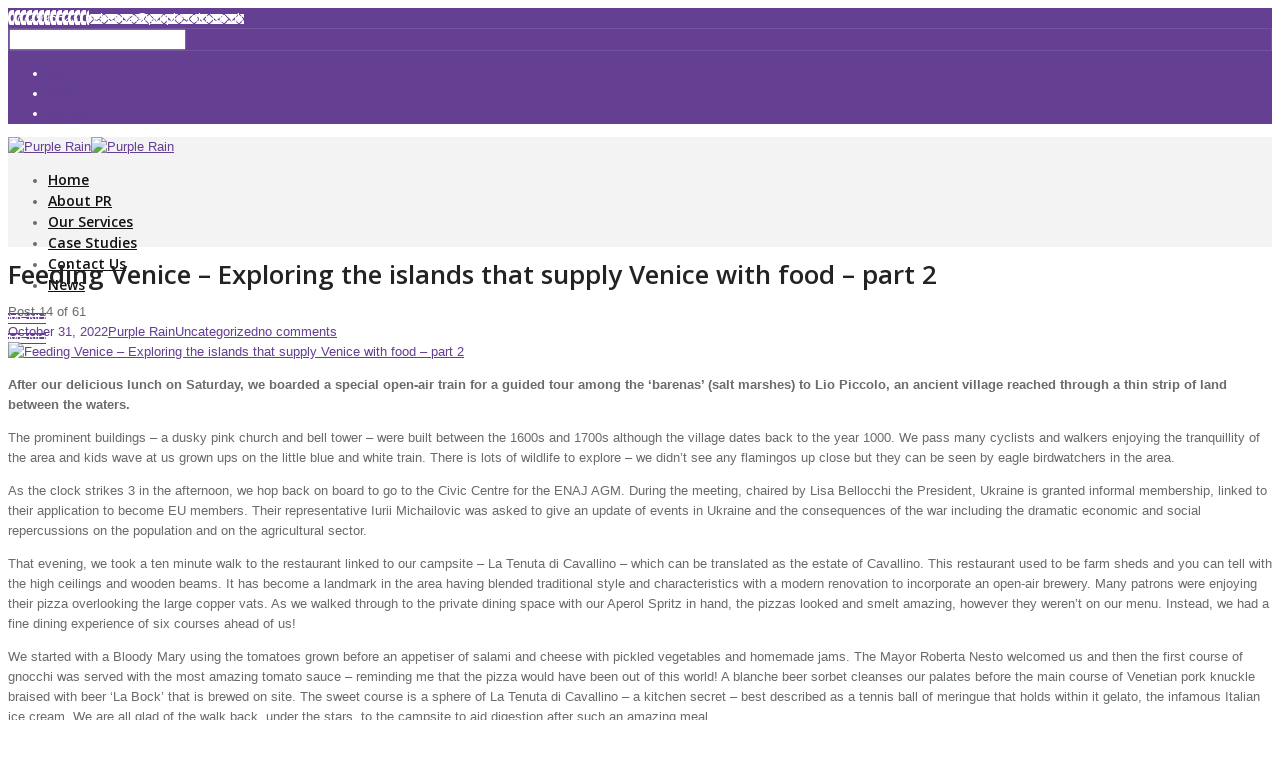

--- FILE ---
content_type: text/html; charset=UTF-8
request_url: https://purple-rain.co.uk/feeding-venice-exploring-the-islands-that-supply-venice-with-food-part-2/
body_size: 105047
content:

<!DOCTYPE html>
<!--[if IE 7]>
<html id="ie7" lang="en-US">
<![endif]-->
<!--[if IE 8]>
<html id="ie8" lang="en-US">
<![endif]-->
<!--[if !(IE 7) | !(IE 8) ]><!-->
<html lang="en-US">
<!--<![endif]--><head>
<script type="text/javascript">
function createCookie(a,d,b){if(b){var c=new Date;c.setTime(c.getTime()+864E5*b);b="; expires="+c.toGMTString()}else b="";document.cookie=a+"="+d+b+"; path=/"}function readCookie(a){a+="=";for(var d=document.cookie.split(";"),b=0;b<d.length;b++){for(var c=d[b];" "==c.charAt(0);)c=c.substring(1,c.length);if(0==c.indexOf(a))return c.substring(a.length,c.length)}return null}function eraseCookie(a){createCookie(a,"",-1)}
function areCookiesEnabled(){var a=!1;createCookie("testing","Hello",1);null!=readCookie("testing")&&(a=!0,eraseCookie("testing"));return a}(function(a){var d=readCookie("devicePixelRatio"),b=void 0===a.devicePixelRatio?1:a.devicePixelRatio;areCookiesEnabled()&&null==d&&(a.navigator.standalone?(a=new XMLHttpRequest,a.open("GET","https://purple-rain.co.uk/wp-content/themes/dt-purepress/set-cookie.php?devicePixelRatio="+b,!1),a.send()):createCookie("devicePixelRatio",b,7))})(window);
</script>    <link rel="stylesheet" type="text/css" href="https://fonts.googleapis.com/css?family=Open+Sans:600&#038;subset=latin,greek-ext,cyrillic,latin-ext,greek,cyrillic-ext,vietnamese">
    
<meta http-equiv="Content-Type" content="text/html" />
<meta charset="UTF-8" />


<meta name="viewport" content="initial-scale=1, maximum-scale=1">

<title>Feeding Venice - Exploring the islands that supply Venice with food - part 2 - Purple Rain</title>
<link rel="pingback" href="https://purple-rain.co.uk/xmlrpc.php" />

<!-- icon -->
<link rel="icon" href="https://purple-rain.co.uk/wp-content/uploads/2013/11/purple1.png" type="image/png" />
<link rel="shortcut icon" href="https://purple-rain.co.uk/wp-content/uploads/2013/11/purple1.png" type="image/png" />

<script>
  (function(i,s,o,g,r,a,m){i['GoogleAnalyticsObject']=r;i[r]=i[r]||function(){
  (i[r].q=i[r].q||[]).push(arguments)},i[r].l=1*new Date();a=s.createElement(o),
  m=s.getElementsByTagName(o)[0];a.async=1;a.src=g;m.parentNode.insertBefore(a,m)
  })(window,document,'script','//www.google-analytics.com/analytics.js','ga');

  ga('create', 'UA-42971624-12', 'purple-rain.co.uk');
  ga('send', 'pageview');

</script><meta name='robots' content='max-image-preview:large' />

<!-- This site is optimized with the Yoast SEO plugin v12.9.1 - https://yoast.com/wordpress/plugins/seo/ -->
<meta name="robots" content="max-snippet:-1, max-image-preview:large, max-video-preview:-1"/>
<link rel="canonical" href="https://purple-rain.co.uk/feeding-venice-exploring-the-islands-that-supply-venice-with-food-part-2/" />
<meta property="og:locale" content="en_US" />
<meta property="og:type" content="article" />
<meta property="og:title" content="Feeding Venice - Exploring the islands that supply Venice with food - part 2 - Purple Rain" />
<meta property="og:description" content="After our delicious lunch on Saturday, we boarded a special open-air train for a guided tour among the ‘barenas’ (salt marshes) to Lio Piccolo, an ancient village reached through a thin strip of land between the waters. The prominent buildings &#8211; a dusky pink church and bell tower &#8211; were built between the 1600s and..." />
<meta property="og:url" content="https://purple-rain.co.uk/feeding-venice-exploring-the-islands-that-supply-venice-with-food-part-2/" />
<meta property="og:site_name" content="Purple Rain" />
<meta property="article:section" content="Uncategorized" />
<meta property="article:published_time" content="2022-10-31T15:18:38+00:00" />
<meta property="article:modified_time" content="2022-11-01T10:44:25+00:00" />
<meta property="og:updated_time" content="2022-11-01T10:44:25+00:00" />
<meta property="og:image" content="https://purple-rain.co.uk/wp-content/uploads/2022/10/IMG_2136-1-1024x683.jpg" />
<meta property="og:image:secure_url" content="https://purple-rain.co.uk/wp-content/uploads/2022/10/IMG_2136-1-1024x683.jpg" />
<meta property="og:image:width" content="1024" />
<meta property="og:image:height" content="683" />
<script type='application/ld+json' class='yoast-schema-graph yoast-schema-graph--main'>{"@context":"https://schema.org","@graph":[{"@type":"WebSite","@id":"https://purple-rain.co.uk/#website","url":"https://purple-rain.co.uk/","name":"Purple Rain","description":"Public Relations in Northern Ireland","potentialAction":{"@type":"SearchAction","target":"https://purple-rain.co.uk/?s={search_term_string}","query-input":"required name=search_term_string"}},{"@type":"ImageObject","@id":"https://purple-rain.co.uk/feeding-venice-exploring-the-islands-that-supply-venice-with-food-part-2/#primaryimage","url":"https://purple-rain.co.uk/wp-content/uploads/2022/10/IMG_2136-1-scaled.jpg","width":2560,"height":1707},{"@type":"WebPage","@id":"https://purple-rain.co.uk/feeding-venice-exploring-the-islands-that-supply-venice-with-food-part-2/#webpage","url":"https://purple-rain.co.uk/feeding-venice-exploring-the-islands-that-supply-venice-with-food-part-2/","inLanguage":"en-US","name":"Feeding Venice - Exploring the islands that supply Venice with food - part 2 - Purple Rain","isPartOf":{"@id":"https://purple-rain.co.uk/#website"},"primaryImageOfPage":{"@id":"https://purple-rain.co.uk/feeding-venice-exploring-the-islands-that-supply-venice-with-food-part-2/#primaryimage"},"datePublished":"2022-10-31T15:18:38+00:00","dateModified":"2022-11-01T10:44:25+00:00","author":{"@id":"https://purple-rain.co.uk/#/schema/person/3010227bb147f94ae638b4bbbe8389a1"}},{"@type":["Person"],"@id":"https://purple-rain.co.uk/#/schema/person/3010227bb147f94ae638b4bbbe8389a1","name":"Purple Rain","image":{"@type":"ImageObject","@id":"https://purple-rain.co.uk/#authorlogo","url":"https://secure.gravatar.com/avatar/a608b98f748bad86b1e95ab401e47ac9?s=96&d=mm&r=g","caption":"Purple Rain"},"sameAs":["https://twitter.com/purplerainPR"]}]}</script>
<!-- / Yoast SEO plugin. -->

<link rel='dns-prefetch' href='//secure.gravatar.com' />
<link rel='dns-prefetch' href='//stats.wp.com' />
<link rel='dns-prefetch' href='//v0.wordpress.com' />
<link rel="alternate" type="application/rss+xml" title="Purple Rain &raquo; Feed" href="https://purple-rain.co.uk/feed/" />
<link rel="alternate" type="application/rss+xml" title="Purple Rain &raquo; Comments Feed" href="https://purple-rain.co.uk/comments/feed/" />
<link rel="alternate" type="application/rss+xml" title="Purple Rain &raquo; Feeding Venice &#8211; Exploring the islands that supply Venice with food &#8211; part 2 Comments Feed" href="https://purple-rain.co.uk/feeding-venice-exploring-the-islands-that-supply-venice-with-food-part-2/feed/" />
<script type="text/javascript">
window._wpemojiSettings = {"baseUrl":"https:\/\/s.w.org\/images\/core\/emoji\/14.0.0\/72x72\/","ext":".png","svgUrl":"https:\/\/s.w.org\/images\/core\/emoji\/14.0.0\/svg\/","svgExt":".svg","source":{"concatemoji":"https:\/\/purple-rain.co.uk\/wp-includes\/js\/wp-emoji-release.min.js?ver=c4c96310d6d0aaa14dcdf55e9d2850ce"}};
/*! This file is auto-generated */
!function(e,a,t){var n,r,o,i=a.createElement("canvas"),p=i.getContext&&i.getContext("2d");function s(e,t){p.clearRect(0,0,i.width,i.height),p.fillText(e,0,0);e=i.toDataURL();return p.clearRect(0,0,i.width,i.height),p.fillText(t,0,0),e===i.toDataURL()}function c(e){var t=a.createElement("script");t.src=e,t.defer=t.type="text/javascript",a.getElementsByTagName("head")[0].appendChild(t)}for(o=Array("flag","emoji"),t.supports={everything:!0,everythingExceptFlag:!0},r=0;r<o.length;r++)t.supports[o[r]]=function(e){if(p&&p.fillText)switch(p.textBaseline="top",p.font="600 32px Arial",e){case"flag":return s("\ud83c\udff3\ufe0f\u200d\u26a7\ufe0f","\ud83c\udff3\ufe0f\u200b\u26a7\ufe0f")?!1:!s("\ud83c\uddfa\ud83c\uddf3","\ud83c\uddfa\u200b\ud83c\uddf3")&&!s("\ud83c\udff4\udb40\udc67\udb40\udc62\udb40\udc65\udb40\udc6e\udb40\udc67\udb40\udc7f","\ud83c\udff4\u200b\udb40\udc67\u200b\udb40\udc62\u200b\udb40\udc65\u200b\udb40\udc6e\u200b\udb40\udc67\u200b\udb40\udc7f");case"emoji":return!s("\ud83e\udef1\ud83c\udffb\u200d\ud83e\udef2\ud83c\udfff","\ud83e\udef1\ud83c\udffb\u200b\ud83e\udef2\ud83c\udfff")}return!1}(o[r]),t.supports.everything=t.supports.everything&&t.supports[o[r]],"flag"!==o[r]&&(t.supports.everythingExceptFlag=t.supports.everythingExceptFlag&&t.supports[o[r]]);t.supports.everythingExceptFlag=t.supports.everythingExceptFlag&&!t.supports.flag,t.DOMReady=!1,t.readyCallback=function(){t.DOMReady=!0},t.supports.everything||(n=function(){t.readyCallback()},a.addEventListener?(a.addEventListener("DOMContentLoaded",n,!1),e.addEventListener("load",n,!1)):(e.attachEvent("onload",n),a.attachEvent("onreadystatechange",function(){"complete"===a.readyState&&t.readyCallback()})),(e=t.source||{}).concatemoji?c(e.concatemoji):e.wpemoji&&e.twemoji&&(c(e.twemoji),c(e.wpemoji)))}(window,document,window._wpemojiSettings);
</script>
<style type="text/css">
img.wp-smiley,
img.emoji {
	display: inline !important;
	border: none !important;
	box-shadow: none !important;
	height: 1em !important;
	width: 1em !important;
	margin: 0 0.07em !important;
	vertical-align: -0.1em !important;
	background: none !important;
	padding: 0 !important;
}
</style>
	<link rel='stylesheet' id='jetpack-videopress-video-block-view-css' href='https://purple-rain.co.uk/wp-content/plugins/jetpack/jetpack_vendor/automattic/jetpack-videopress/build/block-editor/blocks/video/view.css?minify=false&#038;ver=34ae973733627b74a14e' type='text/css' media='all' />
<link rel='stylesheet' id='mediaelement-css' href='https://purple-rain.co.uk/wp-includes/js/mediaelement/mediaelementplayer-legacy.min.css?ver=4.2.17' type='text/css' media='all' />
<link rel='stylesheet' id='wp-mediaelement-css' href='https://purple-rain.co.uk/wp-includes/js/mediaelement/wp-mediaelement.min.css?ver=c4c96310d6d0aaa14dcdf55e9d2850ce' type='text/css' media='all' />
<link rel='stylesheet' id='mc4wp-form-themes-css' href='https://purple-rain.co.uk/wp-content/plugins/mailchimp-for-wp/assets/css/form-themes.css?ver=4.9.6' type='text/css' media='all' />
<link rel='stylesheet' id='dt_style-css' href='https://purple-rain.co.uk/wp-content/themes/dt-purepress/css/style.css?ver=c4c96310d6d0aaa14dcdf55e9d2850ce' type='text/css' media='all' />
<link rel='stylesheet' id='dt_pp-css' href='https://purple-rain.co.uk/wp-content/themes/dt-purepress/js/plugins/pretty-photo/css/prettyPhoto.css?ver=c4c96310d6d0aaa14dcdf55e9d2850ce' type='text/css' media='all' />
<link rel='stylesheet' id='dt_plugins-css' href='https://purple-rain.co.uk/wp-content/themes/dt-purepress/css/plugins.css?ver=c4c96310d6d0aaa14dcdf55e9d2850ce' type='text/css' media='all' />
<link rel='stylesheet' id='dt_animate-css' href='https://purple-rain.co.uk/wp-content/themes/dt-purepress/css/animate.css?ver=c4c96310d6d0aaa14dcdf55e9d2850ce' type='text/css' media='all' />
<link rel='stylesheet' id='dt_media-css' href='https://purple-rain.co.uk/wp-content/themes/dt-purepress/css/media.css?ver=c4c96310d6d0aaa14dcdf55e9d2850ce' type='text/css' media='all' />
<link rel='stylesheet' id='dt_highdpi-css' href='https://purple-rain.co.uk/wp-content/themes/dt-purepress/css/highdpi.css?ver=c4c96310d6d0aaa14dcdf55e9d2850ce' type='text/css' media='all' />
<link rel='stylesheet' id='jetpack_css-css' href='https://purple-rain.co.uk/wp-content/plugins/jetpack/css/jetpack.css?ver=12.3.1' type='text/css' media='all' />
    <!--[if IE]><script src="https://purple-rain.co.uk/wp-content/themes/dt-purepress/js/html5.js"></script><![endif]-->
    <!--[if lte IE 7]><link rel="stylesheet" type="text/css" media="all" href="https://purple-rain.co.uk/wp-content/themes/dt-purepress/css/old_ie.css" /><![endif]-->
    <!--[if lt IE 7]>
	<link rel="stylesheet" type="text/css" href="https://purple-rain.co.uk/wp-content/themes/dt-purepress/js/plugins/highslide/highslide-ie6.css" />
	<![endif]-->
    <!--[if lte IE 8]>
	<link rel="stylesheet" type="text/css" href="https://purple-rain.co.uk/wp-content/themes/dt-purepress/css/origami-ie8.css" />
	<![endif]-->


<style type="text/css">

		
	/* appearance background font-family content-text-color content-text-shadow-color */    
	body {
		background-image: url(https://purple-rain.co.uk/wp-content/themes/dt-purepress/images/backgrounds/content/pattern-main/full/x02.jpg) !important;		background-position: center top !important;
		background-color: #ffffff;
		background-repeat: no-repeat;
			-webkit-background-size: cover !important;
			-moz-background-size: cover !important;
			-o-background-size: cover !important;
			background-size: cover !important;
		;
		
				background-attachment: fixed !important;
			}
	
	
	/* background footer wide divider */
	.line-footer, .not-responsive .line-footer.dt-no-bg {
		
				
		background-image: none;		background-position: bottom left !important;		background-repeat: repeat-x;
		
				
	}



		/* Google Fonts */
	#slider .nivo-caption .caption-head,
	.carousel-caption .caption-head,
	.header,
	.ps-head,
	.textwidget > .info > .head,
	.caption-head,
	h1,
	h2,
	h3,
	h4,
	h5,
	h6,
	.fs-title,
	.benef-content .head
	{
		font-family: 'Open Sans', 'Arial', cursive !important;
		font-weight: 600;
font-style: normal;
	}
	
		/* appearance background font-family content-text-color content-text-shadow-color */    
	body {
		font: 12px/20px "Arial", Arial, Helvetica, sans-serif;
		font-size: 13px !important;
		color: #686c6e;
		font-weight: normal;
font-style: normal;
	}
	form .i-s input,
	.text-controls a span {		
		font-family:Arial, Arial, Helvetica, sans-serif;
	}
	#container > *,
	.foot-cont > *,
	.list-carousel.coda li,
	.i-l,
	.autor,
	.team-description
	{
		font-size: 13px;
	}
	#container .woocommerce-breadcrumb
	{
		font-size: 11.05px !important;
	}
	
		
	.pagin-info,
	.team-wrap .head,
	.custom-menu li a,
	.panel .panel-wrapper a,
	.reviews-t,
	.post a,
	ul.categories li a,
	.ico-twit a
	{
		color: #686c6e; 
	}
	.woocommerce .woocommerce-breadcrumb,
	.woocommerce-page .woocommerce-breadcrumb
	{
		color: #686c6e !important; 
	}
	.custom-menu li a:after
	{
		border-left: solid 3px #686c6e;
		
	}
		
		
	/* boxed lauout */
	#page.boxed {
		background-color: rgba(255,255,255,1) !important;
		-webkit-box-shadow: 0px 0px 5px 1px rgba(0,0,0,0) !important;
		box-shadow: 0px 0px 5px 1px rgba(0,0,0,0) !important;
		background-image: none;		
		-ms-filter: "progid:DXImageTransform.Microsoft.gradient(startColorstr=#ffffffff,endColorstr=#ffffffff)";

		filter: progid:DXImageTransform.Microsoft.gradient(startColorstr=#ffffffff,endColorstr=#ffffffff);
	}
	
		
	/* color accent */
	
	/* for homepage sliders */

	.ps-desc
	{
		border-bottom-color: #643F92;
	}

	.custom-menu > li.current-menu-item > a,
	#slide .link,
	.fs-link,
	.span-image-noimage,
	ul.nav-tab li.current,
	#ie8 ul.nav-tab li.current,
	#ie7 ul.nav-tab li.current
	{
		background-color: #643F92;
	}
	#slide .link:hover,
	.fs-link:hover
	{
		background-color: rgba(100,63,146,0.85);
	}
	
	.custom-menu > li > a:hover:before {
		border-left-color: #643F92;
	}
	.accent {
		border-color: #643F92;
	}
	.dt-day,
	.dt-year,
	#slide-revolution .tp-bullets.simplebullets.round .bullet.selected:before,
	#slide-revolution .tp-bullets.simplebullets.round .bullet:hover:before {	
		background-color: #643F92;
	}
	.i-l .i-l-str,
	#footer .i-l .i-l-str {
		color: #643F92;
	}
	.woocommerce .star-rating span:before,
	.woocommerce-page .star-rating span:before,
	.woocommerce p.stars a.active:before,
	.woocommerce-page p.stars a.active:before {
		color: #643F92 !important;
	}
	
	/* for some stuff ... */
	
	
	/* for tabs and ... */
	ul.nav-tab li:hover, ul.nav-tab li.current
	{
		border-bottom: solid 5px #643F92;
	}
	
	/* for call to action ... */
	.about
	{
		border-left: solid 5px #643F92;
	}

	ul li:after
	{
		border-left: solid 3px #643F92;		
	}
	
	/* for arrows ... */
	a.prev span.a-r-s,
	a.next span.a-r-s,
	span.a-r-s
	{
		color: #643F92;
	}

	/*Background for hovers*/

	i.fade-color,
	.form-protect.fade-color {
		background-color: rgba(100,63,146,0.85);
	}
	#ie8 i.fade-color,
	#ie7 i.fade-color {
		background-color: rgb(100,63,146);		
	}

	/***************************************************************************************/
	/*Icons*/
	.ico-twit:before {
		background-image: url("data:image/svg+xml,%3Csvg%20version=%221.1%22%20xmlns=%22http://www.w3.org/2000/svg%22%20xmlns:xlink=%22http://www.w3.org/1999/xlink%22%20x=%220px%22%20y=%220px%22%20width=%2219px%22%20height=%2216px%22%20viewBox=%220%200%2019%2016%22%20enable-background=%22new%200%200%2019%2016%22%20xml:space=%22preserve%22%3E%3Cpath%20fill=%22rgb(100,63,146)%22%20d=%22M17.932,2.31c-0.367,0.112-0.756,0.189-1.164,0.234c0.797-0.536,1.369-1.272,1.714-2.209c-0.366,0.201-0.766,0.392-1.197,0.569c-0.432,0.179-0.863,0.302-1.294,0.368c-0.367-0.379-0.789-0.686-1.263-0.92C14.253,0.117,13.724,0,13.142,0c-0.539,0-1.041,0.107-1.505,0.318c-0.464,0.212-0.874,0.502-1.23,0.87C10.051,1.557,9.77,1.992,9.565,2.494C9.36,2.996,9.257,3.526,9.257,4.084c0,0.312,0.033,0.603,0.097,0.87C7.736,4.887,6.236,4.48,4.855,3.732C3.475,2.985,2.298,1.986,1.327,0.736C0.982,1.384,0.81,2.064,0.81,2.778S0.96,4.14,1.263,4.72C1.565,5.3,1.996,5.77,2.557,6.126c-0.367,0-0.696-0.045-0.987-0.134C1.279,5.903,1.004,5.791,0.745,5.657V5.69c0,0.983,0.296,1.835,0.89,2.561c0.593,0.726,1.343,1.188,2.249,1.39c-0.173,0.045-0.34,0.078-0.501,0.101s-0.34,0.033-0.534,0.033c-0.216,0-0.453-0.033-0.712-0.101c0.237,0.804,0.685,1.468,1.343,1.992c0.658,0.523,1.418,0.798,2.282,0.82c-1.359,1.137-2.967,1.706-4.823,1.706c-0.173,0-0.334,0-0.485,0c-0.151,0-0.302-0.011-0.454-0.033c0.885,0.58,1.83,1.032,2.833,1.356C3.836,15.839,4.888,16,5.988,16c1.791,0,3.372-0.345,4.741-1.037c1.371-0.691,2.525-1.591,3.465-2.695c0.938-1.104,1.649-2.343,2.136-3.715c0.485-1.373,0.728-2.729,0.728-4.067V4.017C17.834,3.393,18.481,2.689,19,1.908C18.654,2.064,18.299,2.199,17.932,2.31z%22/%3E%3C/svg%3E");
	}

	/***************************************************************************************/

	/*Paginator prev & next*/
	.paginator-r a.next,
	.paginator-r a.next.no-act:hover {
		background-image: url("data:image/svg+xml,%3Csvg%20version=%221.1%22%20xmlns=%22http://www.w3.org/2000/svg%22%20xmlns:xlink=%22http://www.w3.org/1999/xlink%22%20x=%220px%22%20y=%220px%22%20width=%2215px%22%20fill=%22rgb(100,63,146)%22%20height=%2215px%22%20viewBox=%220%200%2015%2015%22%20enable-background=%22new%200%200%2015%2015%22%20xml:space=%22preserve%22%3E%3Cpath%20id=%22round%22%20display=%22none%22%20d=%22M21.076,3.076c4.1-4.101,10.749-4.101,14.849,0c4.101,4.1,4.101,10.749,0,14.849c-4.101,4.101-10.749,4.101-14.849,0S16.977,7.176,21.076,3.076z%22/%3E%3Cpath%20id=%22reflect%22%20display=%22none%22%20opacity=%220.1%22%20enable-background=%22new%22%20d=%22M21.075,17.924c-4.101-4.1-4.101-10.748,0-14.849c4.101-4.101,10.749-4.101,14.85,0%22/%3E%3Cpolygon%20points=%224.031,11.178%205.866,13%2011.347,7.493%2011.343,7.492%2011.347,7.488%205.883,2%204.061,3.83%207.71,7.494%20%22/%3E%3C/svg%3E");
	}
	.paginator-r a.prev,
	.paginator-r a.prev.no-act:hover {
		background-image: url("data:image/svg+xml,%3Csvg%20version=%221.1%22%20xmlns=%22http://www.w3.org/2000/svg%22%20xmlns:xlink=%22http://www.w3.org/1999/xlink%22%20x=%220px%22%20y=%220px%22%20width=%2215px%22%20height=%2215px%22%20fill=%22rgb(100,63,146)%22%20viewBox=%221.958%203%2015%2015%22%20enable-background=%22new%201.958%203%2015%2015%22%20xml:space=%22preserve%22%3E%3Cpath%20id=%22round%22%20display=%22none%22%20d=%22M21.076,3.076c4.1-4.101,10.749-4.101,14.849,0c4.101,4.1,4.101,10.749,0,14.849c-4.101,4.101-10.749,4.101-14.849,0S16.977,7.176,21.076,3.076z%22/%3E%3Cpath%20id=%22reflect%22%20display=%22none%22%20opacity=%220.1%22%20enable-background=%22new%22%20d=%22M21.075,17.924c-4.101-4.1-4.101-10.748,0-14.849c4.101-4.101,10.749-4.101,14.85,0%22/%3E%3Cpolygon%20points=%229.272,10.494%2012.92,6.83%2011.099,5%205.635,10.488%205.639,10.492%205.635,10.493%2011.115,16%2012.949,14.178%20%22/%3E%3C/svg%3E");
	}

	/***************************************************************************************/

	/*Contact block in header*/


	.contact-block span.ico-phone {
		background-image: url("data:image/svg+xml,%3Csvg%20version=%221.1%22%20xmlns=%22http://www.w3.org/2000/svg%22%20xmlns:xlink=%22http://www.w3.org/1999/xlink%22%20x=%220px%22%20y=%220px%22%20width=%225.971px%22%20height=%2216px%22%20viewBox=%22-0.156%200%205.971%2016%22%20enable-background=%22new%20-0.156%200%205.971%2016%22%20xml:space=%22preserve%22%3E%3Cpath%20id=%22phone-icon%22%20fill=%22rgb(255,255,255)%22%20d=%22M5.815,16v-4.797c-0.006,0-1.767,0.003-1.828,0c-2.062-0.391-1.922-5.781,0.047-6.391l1.754,0.014l0.027-4.819C5.813,0.007,4.379,0,4.355,0c-1.009,0.017-4.463-0.151-4.51,7.906c-0.048,8.126,3.359,8.045,4.427,8.082C4.355,15.991,5.811,16,5.815,16z%22/%3E%3C/svg%3E");
	}
	.contact-block span.adress {
		background-image: url("data:image/svg+xml,%3Csvg%20version=%221.1%22%20xmlns=%22http://www.w3.org/2000/svg%22%20xmlns:xlink=%22http://www.w3.org/1999/xlink%22%20x=%220px%22%20y=%220px%22%20width=%2210px%22%20height=%2216px%22%20viewBox=%220%200%2010%2016%22%20enable-background=%22new%200%200%2010%2016%22%20xml:space=%22preserve%22%3E%3Cpath%20id=%22location-icon%22%20fill=%22rgb(255,255,255)%22%20d=%22M4.983-0.009c-2.762,0-5,2.271-5,5.073c0,2.802,2.188,6.058,5,10.942c2.812-4.885,5-8.141,5-10.942C9.982,2.262,7.746-0.009,4.983-0.009z%20M4.982,7C3.88,7,2.983,6.104,2.983,5s0.896-2,1.999-2c1.104,0,2,0.896,2,2S6.086,7,4.982,7z%22/%3E%3C/svg%3E");
	}
	.contact-block span.ico-mail {
		background-image: url("data:image/svg+xml,%3Csvg%20version=%221.1%22%20xmlns=%22http://www.w3.org/2000/svg%22%20xmlns:xlink=%22http://www.w3.org/1999/xlink%22%20x=%220px%22%20y=%220px%22%20width=%2215px%22%20height=%2216px%22%20viewBox=%220%200%2015%2016%22%20enable-background=%22new%200%200%2015%2016%22%20xml:space=%22preserve%22%3E%3Cpath%20fill=%22rgb(255,255,255)%22%20d=%22M9.832,9.754l-2.331,2.061L5.215,9.793l-4.443,4.202L14.457,14L9.832,9.754z%20M0.647,4l6.863,6.636l6.743-6.574L0.647,4z%20M10.529,9.032L15,13.393L14.988,4.81L10.529,9.032z%20M0.022,13.298l4.423-4.252L0,4.761L0.022,13.298z%22/%3E%3C/svg%3E");
	}
	/*********************************************************************************************/
	
	/*Clear form*/
	.c-clear:before {
		background-image: url("data:image/svg+xml,%3Csvg%20version=%221.1%22%20xmlns=%22http://www.w3.org/2000/svg%22%20xmlns:xlink=%22http://www.w3.org/1999/xlink%22%20x=%220px%22%20y=%220px%22%20width=%2213px%22%20height=%2213px%22%20fill=%22white%22%20viewBox=%220%200%2013%2013%22%20enable-background=%22new%200%200%2013%2013%22%20xml:space=%22preserve%22%3E%3Cpolygon%20fill=%22none%22%20points=%228.461,3.908%207.271,2.719%204.894,5.097%203.705,6.288%207.271,9.854%208.462,8.666%206.084,6.286%20%22/%3E%3Cpath%20fill=%22rgb(100,63,146)%22%20d=%22M6.5,0C2.909,0,0,2.91,0,6.5S2.908,13,6.5,13c3.59,0,6.5-2.91,6.5-6.5S10.09,0,6.5,0z%22/%3E%3Cpath%20d=%22M3.404,8.244l1.32,1.382l4.872-4.871l-1.32-1.382L3.404,8.244z%22/%3E%3Cpath%20d=%22M4.724,3.373l-1.32,1.382l4.872,4.871l1.32-1.382L4.724,3.373z%22/%3E%3Cpath%20display=%22none%22%20fill=%22white%22%20d=%22M0.5,0c-1.795,0-3.25,2.91-3.25,6.5S-1.295,13,0.5,13s3.25-2.91,3.25-6.5S2.295,0,0.5,0z%22/%3E%3C/svg%3E");
	}
	/****************************************************************************************/



/* dividers content */

	.hr.hr-wide, .entry-content.cont {
		background-image: url(https://purple-rain.co.uk/wp-content/themes/dt-purepress/images/backgrounds/content/div-big/full/blue_light_wide_div-big.png);		background-position: top left !important;		background-repeat: repeat-x;
	}
	.woocommerce .page-title {
		background-image: url(https://purple-rain.co.uk/wp-content/themes/dt-purepress/images/backgrounds/content/div-big/full/blue_light_wide_div-big.png);		background-position: bottom left !important;		background-repeat: repeat-x !important;
	}

	.entry-content.one-line {		
		background-image: url(https://purple-rain.co.uk/wp-content/themes/dt-purepress/images/backgrounds/content/div-big/full/blue_light_wide_div-big.png) !important;		
		background-position: bottom left !important;		background-repeat: repeat-x;
	}
		
	#comments .text, .hr.hr-narrow, .type-post, .post, ul.categories li, .gallery .textwidget.text, .item-blog, .dt-testimon {
		background-image: url(https://purple-rain.co.uk/wp-content/themes/dt-purepress/images/backgrounds/content/div-small/full/blue_light_wide_div-small.png) !important;		background-position: top left !important;		background-repeat: repeat-x;
	}
	.widget_shopping_cart_content li, .product_list_widget li {
		background-image: url(https://purple-rain.co.uk/wp-content/themes/dt-purepress/images/backgrounds/content/div-small/full/blue_light_wide_div-small.png) !important;		background-position: top left !important;		background-repeat: repeat-x !important;
	}
	
	#comments .text {
		background-position: bottom left !important;	}
/* end dividers content */

/* widgets/shotcodes background */
	#wp-calendar td, #calendar_wrap, #wp-calendar caption, #aside .slider-wrapper, .half .slider-wrapper, .full .slider-wrapper, .two-thirds .slider-wrapper, .one-fourth .slider-wrapper {
		background-color: rgba(243,243,243,1);
	}

	.about, .custom-menu > li, .partner-bg, .about-autor, .dt-share-buttons, .shadow-light, .reviews-t, #aside .twit .reviews-t, .blockquote-bg, .slider-shprtcode, .toggle, .basic .accord, ul.nav-tab li, .list-wrap, .jfancytileContainer, .anything-video, .videos, .wp-caption-text, .loading-image, .dt-testimon .panel-wrapper {
		background-color: rgba(243,243,243,1);
	}
	#container .woocommerce-tabs > ul > li,
	.woocommerce div.product .woocommerce-tabs ul.tabs:before,
	.woocommerce #content div.product .woocommerce-tabs ul.tabs:before,
	.woocommerce-page div.product .woocommerce-tabs ul.tabs:before,
	.woocommerce-page #content div.product .woocommerce-tabs ul.tabs:before,
	.woocommerce form.login,
	.woocommerce form.checkout_coupon,
	.woocommerce form.register,
	.woocommerce-page form.login,
	.woocommerce-page form.checkout_coupon,
	.woocommerce-page form.register,
	.woocommerce #reviews #comments ol.commentlist li .comment-text,
	.woocommerce-page #reviews #comments ol.commentlist li .comment-text,
	.woocommerce #payment div.form-row, .woocommerce-page #payment div.form-row,
	.woocommerce table.shop_table,
	.woocommerce-page table.shop_table,
	.woocommerce table.shop_table td,
	.woocommerce-page table.shop_table td,
	.woocommerce table.shop_table tfoot td,
	.woocommerce table.shop_table tfoot th,
	.woocommerce-page table.shop_table tfoot td,
	.woocommerce-page table.shop_table tfoot th,
	.woocommerce #payment ul.payment_methods,
	.woocommerce-page #payment ul.payment_methods,
	.woocommerce .cart-collaterals .cart_totals tr td,
	.woocommerce .cart-collaterals .cart_totals tr th,
	.woocommerce-page .cart-collaterals .cart_totals tr td,
	.woocommerce-page .cart-collaterals .cart_totals tr th {
		border-color: rgba(243,243,243,1) !important;
	}
	#container .woocommerce-tabs > ul > li,
	#container .woocommerce-message,
	#container .woocommerce-error,
	#container .woocommerce-info,
	.woocommerce #payment,
	.woocommerce-page #payment {
		background: rgba(243,243,243,1) !important;
	}

	/* for ie8 */
	#ie7 #wp-calendar td, #ie7 #calendar_wrap, #ie7 #wp-calendar caption, #ie7 #aside .slider-wrapper, #ie7 .half .slider-wrapper, #ie7 .full .slider-wrapper, #ie7 .two-thirds .slider-wrapper, #ie7 .one-fourth .slider-wrapper, #ie7 .wp-caption-text {
		filter: progid:DXImageTransform.Microsoft.gradient(startColorstr=#fff3f3f3,endColorstr=#fff3f3f3);
	}

	#ie7 .about, #ie7 .custom-menu > li, #ie7 .partner-bg, #ie7 .about-autor, #ie7 .dt-share-buttons, #ie7 .loading-image, #ie7 .shadow-light, #ie7 .reviews-t, #ie7 .dt-testimon .panel-wrapper, #ie7 #aside .twit .reviews-t, #ie7 .blockquote-bg, #ie7 .slider-shprtcode, #ie7 ul.nav-tab li, #ie7 .list-wrap{
		filter: progid:DXImageTransform.Microsoft.gradient(startColorstr=#fff3f3f3,endColorstr=#fff3f3f3);
	}
	
	/* for ie8 */
	#ie8 #wp-calendar td, #ie8 #calendar_wrap, #ie8 #wp-calendar caption, #ie8 #aside .slider-wrapper, #ie8 .half .slider-wrapper, #ie8 .full .slider-wrapper, #ie8 .two-thirds .slider-wrapper, #ie8 .one-fourth .slider-wrapper, #ie8 .wp-caption-text {
		-ms-filter: "progid:DXImageTransform.Microsoft.gradient(startColorstr=#fff3f3f3,endColorstr=#fff3f3f3)";
	}

	#ie8 .about, #ie8 .custom-menu > li, #ie8 .partner-bg, #ie8 .about-autor, #ie8 .dt-share-buttons, #ie8 .loading-image, #ie8 .alignright, #ie8 .aligncenter, #ie8 .shadow-light, #ie8 .reviews-t, #ie8 .dt-testimon .panel-wrapper, #ie8 #aside .twit .reviews-t, #ie8 .blockquote-bg, #ie8 .slider-shprtcode, #ie8 ul.nav-tab li, #ie8 .list-wrap {
		-ms-filter: "progid:DXImageTransform.Microsoft.gradient(startColorstr=#fff3f3f3,endColorstr=#fff3f3f3)";
	}
	#ie8 .toggle,
	#ie8 .basic .accord,
	#ie7 .toggle,
	#ie7 .basic .accord {
		background-color: rgb(243,243,243)	}
	.reviews-b,
	.dt-testimon .panel-wrapper:after {
		border-top: 12px solid rgba(243,243,243,1);
	}

	/* background headers homepage background */
	#home-bg {
		background-image: none;		background-position: center top !important;		background-repeat: repeat-x;
	}

	/* background headers content background */
	#bg {
		background-image: none;		background-position: center top !important;		background-repeat: repeat-x;
	}
	
	
	
	/* background headers top line background */
	#top-bg {
		background-image: none;		background-position: center top !important;		background-repeat: repeat-x;
		background-color: rgba(100,63,146,1) !important;

		-ms-filter: "progid:DXImageTransform.Microsoft.gradient(startColorstr=#ff643F92,endColorstr=#ff643F92)";
		
		filter: progid:DXImageTransform.Microsoft.gradient(startColorstr=#ff643F92,endColorstr=#ff643F92) !important;
	}


/* Header icons */

	
	/* background parallax position */
	#parallax {
		position: absolute !important;
	}

	/* background footer baground */
	#footer {
		background-image: none;		background-position: center center !important;		background-repeat: repeat;
		background-color: rgba(243,243,243,1) !important;
	}
	#ie7 #footer,
	#ie8 #footer {
		background-color: #f3f3f3;
	}
	
	/* background footer bottom line bg */
	#bottom {
		background-image: url(https://purple-rain.co.uk/wp-content/themes/dt-purepress/images/backgrounds/footer/line-bottom/full/blue_light_wide_line-bottom.png) !important;		background-position: center top !important;		background-repeat: repeat-x;
		background-color: rgba(255,255,255,0) !important;
		
		-ms-filter: "progid:DXImageTransform.Microsoft.gradient(startColorstr=#00ffffff,endColorstr=#00ffffff)";

		filter: progid:DXImageTransform.Microsoft.gradient(startColorstr=#00ffffff,endColorstr=#00ffffff);
	}	

	/* background footer wide divider */
	
		
	/* background footer narrow divider */
	#footer .post, #footer ul.categories li {
		background-image: url(https://purple-rain.co.uk/wp-content/themes/dt-purepress/images/backgrounds/footer/div-footer/full/blue_light_wide_div-footer.png) !important;		background-position: top left !important;		background-repeat: repeat-x;
	}

	#footer .widget_shopping_cart_content li, #footer .product_list_widget li {
		background-image: url(https://purple-rain.co.uk/wp-content/themes/dt-purepress/images/backgrounds/footer/div-footer/full/blue_light_wide_div-footer.png) !important; !important;
		background-position: top left !important; !important;
		background-repeat: repeat-x !important;
	}
	

	/* background footer widgets/shortcodes bg */
	#footer #wp-calendar td, #footer #calendar_wrap, #footer #wp-calendar caption, #footer .reviews-t, #footer .partner-bg, #footer .custom-menu > li, .twit .reviews-t, #footer .loading-image, #footer .wp-caption-text {
		background-color: rgba(231,231,231,1) !important;
	}

	/* for ie7 */
	#ie7 #footer #wp-calendar td, #ie7 #footer #calendar_wrap, #ie7 #footer #wp-calendar caption, #ie7 #footer .reviews-t, #ie7 #footer .partner-bg, #ie7 #footer .custom-menu > li, #ie7 #footer .twit .reviews-t, #ie7 #footer .loading-image {
		filter: progid:DXImageTransform.Microsoft.gradient(startColorstr=#ffe7e7e7,endColorstr=#ffe7e7e7);
	}

	/* for ie8 */
	#ie8 #footer #wp-calendar td, #ie8 #footer #calendar_wrap, #ie8 #footer #wp-calendar caption, #ie8 #footer .reviews-t, #ie8 #footer .partner-bg, #ie8 #footer .custom-menu > li, #ie8 .twit .reviews-t, #ie8 #footer .loading-image{
		-ms-filter: "progid:DXImageTransform.Microsoft.gradient(startColorstr=#ffe7e7e7,endColorstr=#ffe7e7e7)"; 
	}

	#footer .reviews-b {
		border-top: 12px solid rgba(231,231,231,1) !important;
	}
	
   /* top line */ 
	.right-top a,
	.right-top li,
	#top-bg,
	#top-bg form .i-s input,
	.contact-block span
	{ 
		color: #ffffff;
	}

			
	.right-top li .dot {		
		background-color: rgba(255,255,255,0.1);
	}
	#top-bg form .i-s {		
		border: 1px solid rgba(255,255,255,0.1);
	}
	#ie8 .right-top li .dot,
	#ie7 .right-top li .dot {		
		background-color: #ffffff;
	}
	#top-bg .search {
		background-image: url('data:image/svg+xml,%3Csvg%20version=%221.1%22%20id=%22Layer_1%22%20xmlns=%22http://www.w3.org/2000/svg%22%20xmlns:xlink=%22http://www.w3.org/1999/xlink%22%20x=%220px%22%20y=%220px%22%20width=%2220px%22%20height=%2220px%22%20viewBox=%220%200%2020%2020%22%20enable-background=%22new%200%200%2020%2020%22%20xml:space=%22preserve%22%3E%3Cpath%20id=%22magnifier-icon%22%20fill=%22rgb(255,255,255)%22%20d=%22M15.955,14.438l-3.177-3.176c0.465-0.732,0.732-1.6,0.732-2.529C13.511,6.124,11.388,4,8.777,4c-2.61,0-4.734,2.124-4.734,4.733c0,2.61,2.124,4.733,4.734,4.733c0.883,0,1.71-0.242,2.421-0.665L14.393,16L15.955,14.438z%20M5.808,8.733c0-1.637,1.332-2.969,2.97-2.969c1.637,0,2.97,1.332,2.97,2.969s-1.333,2.97-2.97,2.97C7.14,11.703,5.808,10.371,5.808,8.733z%22/%3E%3C/svg%3E');
	}

	/* fonts content secondary color */
	.author-position,
	a,
	span.tooltip,
	.widget .ico-link.comments,
	.blog-posts .ico-link.comments,
	.mid-gray,
	.panel-wrapper .blue-date,
	p.autor,
	p.autor a,
	.goto-post span,
	.entry-meta .ico-link,
	.folio-meta .ico-link,
	.ico-link a,
	.entry-meta .ico-link.comments,
	.comment-meta span,
	#comments .comment-meta a,
	.price,
	.full-left a,
	.ico-link.tags a,
	.ico-link.tags,
	.full-left .ico-link.categories,
	.ico-twit,
	.folio-category a
	{
		color: #643F92;
	}
	#aside .goto-post span .dot,
	.folio-category .dot,
	.comment-meta .dot
	{
		background-color: #643F92;
	}
	.entry-meta .ico-link:before {
		border-left-color: #643F92;
	}
	
	.custom-menu > li > ul > li.current-menu-item > a,
	.custom-menu > li > ul > li > ul>  li.current-menu-item > a,
	.custom-menu li a:hover
	{
		color: #643F92;
	}
	.custom-menu li a:hover:after,
	.custom-menu > li.current-menu-item > a:after,
	.custom-menu > li > ul > li.current-menu-item > a:after,
	.custom-menu > li > ul > li > ul > li.current-menu-item a:after
	{
		border-left: solid 3px #643F92;
		
	}
		
	.comment-meta,
	.ico-link.categories a
	{
		color: #643F92;
	}

	span.tooltip {
		border-bottom: 1px dashed #643F92;
	}
	

/* fonts main menu links color and shadow */
	
	/* menu item FIRST level */
	ul#nav li a.dt-depth-1 {
		font-family: 'Open Sans';
		font-size: 14px;
		text-transform: none;
		color: #121212;
		font-weight: 600;
font-style: normal;
	}
	
	.main-menu.but-wrap:hover .button span,
	.main-menu.but-wrap .button span,
	.mobile-menu .button.big span {
		background-image: url("data:image/svg+xml,%3Csvg%20version=%221.1%22%20xmlns=%22http://www.w3.org/2000/svg%22%20xmlns:xlink=%22http://www.w3.org/1999/xlink%22%20x=%220px%22%20y=%220px%22%20width=%2214px%22%20height=%2210px%22%20fill=%22rgb(255,255,255)%22%20viewBox=%220%200%2014%2010%22%20enable-background=%22new%200%200%2014%2010%22%20xml:space=%22preserve%22%3E%3Crect%20x=%220.031%22%20y=%228.008%22%20width=%2214%22%20height=%221.984%22/%3E%3Crect%20x=%220.031%22%20y=%224.008%22%20width=%2214%22%20height=%221.984%22/%3E%3Crect%20x=%220.031%22%20y=%220.008%22%20width=%2214%22%20height=%221.984%22/%3E%3C/svg%3E");
	}
	
	/* little arrow color */
	
	ul#nav li a span:after {		
		border-top: 3px solid  #121212;
	}
	/* active menu item first level */
	#nav li a.dt-depth-1.act,
	#nav li:hover a.dt-depth-1,
	.main-menu.but-wrap .button,
	.mobile-menu .but-wrap .button,
	.mobile-menu .but-wrap:hover .button  {
		color: #ffffff;
	}
	.main-menu.but-wrap:hover .button {		
		color: #ffffff;
	}
	#mobile-menu .button i.cross {
		background-image: url("data:image/svg+xml,%3Csvg%20version=%221.1%22%20xmlns=%22http://www.w3.org/2000/svg%22%20xmlns:xlink=%22http://www.w3.org/1999/xlink%22%20x=%220px%22%20y=%220px%22%20width=%2214px%22%20height=%2214px%22%20viewBox=%220%200%2014%2014%22%20enable-background=%22new%200%200%2014%2014%22%20xml:space=%22preserve%22%3E%3Crect%20x=%225.734%22%20y=%22-1.631%22%20transform=%22matrix(0.7072%200.707%20-0.707%200.7072%207.0059%20-2.8848)%22%20fill=%22rgb(255,255,255)%22%20width=%222.504%22%20height=%2217.294%22/%3E%3Crect%20x=%22-1.662%22%20y=%225.764%22%20transform=%22matrix(0.7071%200.7071%20-0.7071%200.7071%207.007%20-2.8846)%22%20fill=%22rgb(255,255,255)%22%20width=%2217.295%22%20height=%222.504%22/%3E%3C/svg%3E");
	}
	/* active little arrow color */
	#nav li a.act span:after, #nav li:hover a span:after {
		
		border-top: 3px solid  #ffffff;
	}

	/* top border and arrow of the first level */

	/* arrow */
	#header {
		background-color: #f3f3f3;
		background-color: rgba(243,243,243,1);
	}

	/* line */
	#nav > li:hover,
	#nav > li.act,
	.main-menu.but-wrap:hover .button,
	#mobile-menu .button i.cross,
	#mobile-menu .button,
	.main-menu.but-wrap .button {
		background-color: #643F92;
		background-color: rgba(100,63,146,1);
	}
	#mobile-menu .button i.cross:hover {
		background-color: rgba(100,63,146,0.8);
	}
	.menu-container > li > span {
		background-image: url("data:image/svg+xml,%3Csvg%20version=%221.1%22%20xmlns=%22http://www.w3.org/2000/svg%22%20xmlns:xlink=%22http://www.w3.org/1999/xlink%22%20x=%220px%22%20y=%220px%22%20width=%2220px%22%20height=%2220px%22%20viewBox=%220%200%2020%2020%22%20enable-background=%22new%200%200%2020%2020%22%20xml:space=%22preserve%22%3E%3Cpath%20fill=%22rgb(100,63,146)%22%20d=%22M10,0C4.477,0,0,4.478,0,10s4.474,10,10,10c5.522,0,10-4.478,10-10S15.522,0,10,0z%22/%3E%3Crect%20x=%229%22%20y=%226%22%20fill=%22rgb(255,255,255)%22%20width=%222%22%20height=%228%22/%3E%3Crect%20x=%226%22%20y=%229%22%20fill=%22rgb(255,255,255)%22%20width=%228%22%20height=%222%22/%3E%3C/svg%3E");
	}
	.menu-container > li > span.minus {
		background-image: url("data:image/svg+xml,%3Csvg%20version=%221.1%22%20xmlns=%22http://www.w3.org/2000/svg%22%20xmlns:xlink=%22http://www.w3.org/1999/xlink%22%20x=%220px%22%20y=%220px%22%20width=%2220px%22%20height=%2220px%22%20viewBox=%220%200%2020%2020%22%20enable-background=%22new%200%200%2020%2020%22%20xml:space=%22preserve%22%3E%3Cpath%20fill=%22rgb(100,63,146)%22%20d=%22M10,0C4.477,0,0,4.478,0,10s4.474,10,10,10c5.522,0,10-4.478,10-10S15.522,0,10,0z%22/%3E%3Crect%20x=%226%22%20y=%229%22%20fill=%22rgb(255,255,255)%22%20width=%228%22%20height=%222%22/%3E%3C/svg%3E");
	}
		
			
		#ie8 #nav > li:hover,
		#ie8 #nav > li.act {
			background-color: transparent;
		}
		
		


	#nav li li {
		border-top-color: #000000;
		border-top-color: rgba(255,255,255,0.1);
	}
	
	/* main menu SECOND level and friends */

	/* text color */
	#nav li div ul li a,
	#nav li div ul li div ul li a,
	.widget-info,
	.widget-info.widget,	
	.toggle a.question i:after,
	.fs-controls .a-l,
	.widget-info .sd-title,	
	.widget-info .head-capt,
	.widget-info .hide-me,
	.widget-info .head,
	.widget-info h3 a.head,
	.widget-info
	{
		color: #ffffff;
	}
	
	/* secondary level little arrow color */
	#nav li div ul li span:after {
		border-left: 3px solid  #ffffff;
	}
	
	/* hover color */
	#nav li div ul li a.act,
	#nav > li div ul li:hover > a,
	.nivo-directionNav span.a-r,
	.basic .accord:hover > a i:after,
	.basic .accord.selected > a i:after,	
	.toggle .question:hover i:after,
	.toggle .question.act i:after,
	.widget-info .folio-category a,
	.fs-controls .a-r
	{
		color: #643F92;
	}
	
	.widget-info .folio-category .dot {
		background-color: #643F92;
	}
	#nav li li a:hover,
	#nav li li.act > a {
		border-left-color: #643F92;
	}
	
	#nav > li > div > ul > li:hover > a:after,
	#nav li div ul li div ul li:hover > a:after {
		border-color: transparent transparent transparent #643F92;
	}
	ul#nav li div ul li.act span:after, ul#nav li div ul li:hover span:after {
		border-left: 3px solid  #643F92;
	}
	
	/* bg color */
	#nav li div ul,
	.widget-info {
		background-color: #34383a;
		background-color: rgba(52,56,58,1);
	}

	#ie8 .widget-info {
		background: none;
		-ms-filter: "progid:DXImageTransform.Microsoft.gradient(startColorstr=#ff34383a,endColorstr=#ff34383a)"; 
	}

 
	
/* Buttons */

	/* button normal */
	#footer .but-wrap .button,
	.but-wrap .button,
	#container .but-wrap .button,
	#aside .but-wrap .button,
	.paginator-r .button,
	.navig-category .categ,
	.widget-info a.details,
	.basic .accord > a i,
	.toggle a.question i,
	.toggle a.question.act:hover i,
	#searchsubmit,
	.widget .submitbutton
	{
		background-color: #643F92;
	}

	.woocommerce nav.woocommerce-pagination ul li a,
	.woocommerce nav.woocommerce-pagination ul li span,
	.woocommerce #content nav.woocommerce-pagination ul li a,
	.woocommerce #content nav.woocommerce-pagination ul li span,
	.woocommerce-page nav.woocommerce-pagination ul li a,
	.woocommerce-page nav.woocommerce-pagination ul li span,
	.woocommerce-page #content nav.woocommerce-pagination ul li a,
	.woocommerce-page #content nav.woocommerce-pagination ul li span {
		background-color: #643F92 !important;		
		color: #ffffff !important;
		text-shadow: none !important;
	}
	.current-ico
	{
		color: #643F92;
	}
	
	/* text color and shadow */
	#footer .but-wrap .button,
	#container .but-wrap .button,
	#aside .but-wrap .button,
	.but-wrap .button,
	.widget-info a.details,
	.menu-container > li > span:after,
	.paginator-r .button,
	#searchsubmit,
	.widget .submitbutton
	{
		color: #ffffff;
		text-shadow: none;
	}
	
	/*Arrows for sliders*/
	.go-prev,
	.navig-nivo a.prev,
	.navig-nivo a.prev.temp_disabled:hover,
	#carousel-left,
	.nivo-prevNav,
	.jfancytileBack,
	.slider-shortcode.small .flex-prev,
	.basic div.accord .slider-shortcode .flex-prev,
	.list-wrap .slider-shortcode .flex-prev,
	.answer .slider-shortcode .flex-prev,
	.rev_slider_wrapper .tp-leftarrow.default {
		background-image: url("data:image/svg+xml,%3Csvg%20version=%221.1%22%20xmlns=%22http://www.w3.org/2000/svg%22%20xmlns:xlink=%22http://www.w3.org/1999/xlink%22%20x=%220px%22%20y=%220px%22%20width=%2239px%22%20height=%2239px%22%20viewBox=%220%200%2039%2039%22%20enable-background=%22new%200%200%2039%2039%22%20xml:space=%22preserve%22%3E%3Cpath%20id=%22round%22%20fill=%22rgb(100,63,146)%22%20d=%22M5.712,5.711c7.615-7.615,19.962-7.615,27.576,0c7.614,7.615,7.614,19.962,0,27.578c-7.615,7.615-19.961,7.615-27.576,0C-1.903,25.674-1.903,13.327,5.712,5.711z%22/%3E%3Cpath%20id=%22reflect%22%20opacity=%220.1%22%20fill=%22none%22%20d=%22M5.711,33.289c-7.615-7.615-7.615-19.962,0-27.578c7.615-7.616,19.962-7.615,27.578,0%22/%3E%3Cg%20id=%22arrow%22%3E%3Cg%3E%3Cpolygon%20fill=%22rgb(255,255,255)%22%20points=%2217.975,19.491%2022.947,14.494%2020.464,12%2013.013,19.482%2013.02,19.488%2013.013,19.49%2020.486,27%2022.988,24.514%20%22/%3E%3C/g%3E%3C/g%3E%3C/svg%3E");
	}
	.go-next,
	.navig-nivo a.next,
	.navig-nivo a.next.temp_disabled:hover,
	#carousel-right,
	.nivo-nextNav,
	.jfancytileForward,
	.slider-shortcode.small .flex-next,
	.basic div.accord .slider-shortcode .flex-next,
	.list-wrap .slider-shortcode .flex-next,
	.answer .slider-shortcode .flex-next,
	.rev_slider_wrapper .tp-rightarrow.default {
		background-image: url("data:image/svg+xml,%3Csvg%20version=%221.1%22%20xmlns=%22http://www.w3.org/2000/svg%22%20xmlns:xlink=%22http://www.w3.org/1999/xlink%22%20x=%220px%22%20y=%220px%22%20width=%2239px%22%20height=%2239px%22%20viewBox=%220%200%2039%2039%22%20enable-background=%22new%200%200%2039%2039%22%20xml:space=%22preserve%22%3E%3Cpath%20id=%22round%22%20fill=%22rgb(100,63,146)%22%20d=%22M5.712,5.711c7.615-7.615,19.962-7.615,27.576,0c7.614,7.615,7.614,19.962,0,27.578%09c-7.615,7.615-19.961,7.615-27.576,0C-1.903,25.674-1.903,13.327,5.712,5.711z%22/%3E%3Cpath%20id=%22reflect%22%20opacity=%220.1%22%20fill=%22none%22%20d=%22M5.711,33.289c-7.615-7.615-7.615-19.962,0-27.578c7.615-7.616,19.962-7.615,27.578,0%22/%3E%3Cg%20id=%22arrow%22%3E%3Cg%3E%3Cpolygon%20fill=%22rgb(255,255,255)%22%20points=%2216.013,24.514%2018.515,27%2025.989,19.49%2025.982,19.488%2025.989,19.482%2018.538,12%2016.054,14.494%2021.027,19.491%20%22/%3E%3C/g%3E%3C/g%3E%3C/svg%3E");
	}

	a.prev,
	.SliderNamePrev,
	.SliderNamePrev2 {
		background-image: url("data:image/svg+xml,%3Csvg%20version=%221.1%22%20xmlns=%22http://www.w3.org/2000/svg%22%20xmlns:xlink=%22http://www.w3.org/1999/xlink%22%20x=%220px%22%20y=%220px%22%20width=%2221px%22%20height=%2221px%22%20viewBox=%2218%200%2021%2021%22%20enable-background=%22new%2018%200%2021%2021%22%20xml:space=%22preserve%22%3E%3Cpath%20id=%22round%22%20fill=%22rgb(100,63,146)%22%20d=%22M21.076,3.076c4.1-4.101,10.749-4.101,14.849,0c4.101,4.1,4.101,10.749,0,14.849c-4.101,4.101-10.749,4.101-14.849,0C16.976,13.824,16.976,7.176,21.076,3.076z%22/%3E%3Cpath%20id=%22reflect%22%20opacity=%220.1%22%20fill=%22none%22%20d=%22M21.075,17.924c-4.101-4.1-4.101-10.748,0-14.849c4.101-4.101,10.749-4.101,14.85,0%22/%3E%3Cg%3E%3Cpolygon%20fill=%22rgb(255,255,255)%22%20points=%2227.906,10.495%2030.891,7.497%2029.4,6%2024.93,10.49%2024.935,10.493%2024.93,10.494%2029.414,15%2030.915,13.509%20%22/%3E%3C/g%3E%3C/svg%3E");
	}
	a.next,
	.SliderNameNext,
	.SliderNameNext2 {
		background-image: url("data:image/svg+xml,%3Csvg%20version=%221.1%22%20xmlns=%22http://www.w3.org/2000/svg%22%20xmlns:xlink=%22http://www.w3.org/1999/xlink%22%20x=%220px%22%20y=%220px%22%20width=%2221px%22%20height=%2221px%22%20viewBox=%2218%200%2021%2021%22%20enable-background=%22new%2018%200%2021%2021%22%20xml:space=%22preserve%22%3E%3Cpath%20id=%22round%22%20fill=%22rgb(100,63,146)%22%20d=%22M21.076,3.076c4.1-4.101,10.749-4.101,14.849,0c4.101,4.1,4.101,10.749,0,14.849c-4.101,4.101-10.749,4.101-14.849,0C16.976,13.824,16.976,7.176,21.076,3.076z%22/%3E%3Cpath%20id=%22reflect%22%20opacity=%220.1%22%20fill=%22none%22%20d=%22M21.075,17.924c-4.101-4.1-4.101-10.748,0-14.849c4.101-4.101,10.749-4.101,14.85,0%22/%3E%3Cpolygon%20fill=%22rgb(255,255,255)%22%20points=%2225.991,13.509%2027.492,15%2031.977,10.494%2031.972,10.493%2031.977,10.49%2027.506,6%2026.016,7.497%2029,10.495%20%22/%3E%3C/svg%3E");
	}

	.slider-shortcode .flex-next {
		background-image: url("data:image/svg+xml,%3Csvg%20version=%221.1%22%20xmlns=%22http://www.w3.org/2000/svg%22%20xmlns:xlink=%22http://www.w3.org/1999/xlink%22%20x=%220px%22%20y=%220px%22%20width=%2226px%22%20height=%2251px%22%20viewBox=%220%200%2026%2051%22%20enable-background=%22new%200%200%2026%2051%22%20xml:space=%22preserve%22%3E%3Cpath%20fill=%22rgb(100,63,146)%22%20d=%22M0,0c13.809,0,24.999,11.417,24.999,25.5C24.999,39.584,13.155,51,0,51%22/%3E%3Cpath%20opacity=%220.1%22%20fill=%22none%22%20enable-background=%22new%22%20d=%22M0,0c13.636,0,24.999,11.417,24.999,25.5c0,0-26.615,0-24.999,0%22%20/%3E%3Cpolygon%20fill=%22rgb(255,255,255)%22%20points=%226.88,30.514%209.382,33%2016.854,25.49%2016.85,25.488%2016.854,25.482%209.654,18%207.171,20.494%2011.894,25.491%20%22/%3E%3C/svg%3E");
	}
	.slider-shortcode .flex-prev {
		background-image: url("data:image/svg+xml,%3Csvg%20version=%221.1%22%20xmlns=%22http://www.w3.org/2000/svg%22%20xmlns:xlink=%22http://www.w3.org/1999/xlink%22%20x=%220px%22%20y=%220px%22%20width=%2226px%22%20height=%2251px%22%20viewBox=%220%200%2026%2051%22%20enable-background=%22new%200%200%2026%2051%22%20xml:space=%22preserve%22%3E%3Cpath%20fill-rule=%22evenodd%22%20clip-rule=%22evenodd%22%20fill=%22rgb(100,63,146)%22%20d=%22M25.93,51C12.774,51,0.931,39.584,0.931,25.5C0.931,11.417,12.122,0,25.93,0%22/%3E%3Cpath%20opacity=%220.1%22%20fill-rule=%22evenodd%22%20clip-rule=%22evenodd%22%20fill=%22none%22%20d=%22M25.93,25.5c1.616,0-24.999,0-24.999,0C0.931,11.417,12.294,0,25.93,0%22/%3E%3Cpolygon%20fill=%22rgb(255,255,255)%22%20points=%2214.036,25.491%2018.759,20.494%2016.275,18%209.075,25.482%209.081,25.488%209.075,25.49%2016.548,33%2019.05,30.514%20%22/%3E%3C/svg%3E");
	}

	/*Portfolio categories*/
	.categ.td-three i {
		background-image: url("data:image/svg+xml,%3Csvg%20version=%221.1%22%20xmlns=%22http://www.w3.org/2000/svg%22%20xmlns:xlink=%22http://www.w3.org/1999/xlink%22%20x=%220px%22%20y=%220px%22%20width=%2211px%22%20height=%2211px%22%20viewBox=%220%200%2011%2011%22%20enable-background=%22new%200%200%2011%2011%22%20xml:space=%22preserve%22%3E%3Crect%20y=%22-0.023%22%20fill=%22rgb(255,255,255)%22%20width=%223%22%20height=%223%22/%3E%3Crect%20x=%224%22%20y=%22-0.023%22%20fill=%22rgb(255,255,255)%22%20width=%223%22%20height=%223%22/%3E%3Crect%20x=%224%22%20y=%224%22%20fill=%22rgb(255,255,255)%22%20width=%223%22%20height=%223%22/%3E%3Crect%20x=%228%22%20y=%224%22%20fill=%22rgb(255,255,255)%22%20width=%223%22%20height=%223%22/%3E%3Crect%20x=%228%22%20y=%228%22%20fill=%22rgb(255,255,255)%22%20width=%223%22%20height=%223%22/%3E%3Crect%20x=%224%22%20y=%228%22%20fill=%22rgb(255,255,255)%22%20width=%223%22%20height=%223%22/%3E%3Crect%20y=%228%22%20fill=%22rgb(255,255,255)%22%20width=%223%22%20height=%223%22/%3E%3Crect%20y=%224%22%20fill=%22rgb(255,255,255)%22%20width=%223%22%20height=%223%22/%3E%3Crect%20x=%228%22%20y=%22-0.023%22%20fill=%22rgb(255,255,255)%22%20width=%223%22%20height=%223%22/%3E%3C/svg%3E");
	}
	.categ.list-three i {
		background-image: url("data:image/svg+xml,%3Csvg%20version=%221.1%22%20id=%22Layer_1%22%20xmlns=%22http://www.w3.org/2000/svg%22%20xmlns:xlink=%22http://www.w3.org/1999/xlink%22%20x=%220px%22%20y=%220px%22%20width=%2211px%22%20height=%2211px%22%20viewBox=%220%200%2011%2011%22%20enable-background=%22new%200%200%2011%2011%22%20xml:space=%22preserve%22%3E%3Crect%20y=%22-0.023%22%20fill=%22rgb(255,255,255)%22%20width=%223%22%20height=%223%22/%3E%3Crect%20x=%224%22%20y=%22-0.023%22%20fill=%22rgb(255,255,255)%22%20width=%223%22%20height=%223%22/%3E%3Crect%20x=%228%22%20y=%224%22%20fill=%22rgb(255,255,255)%22%20width=%223%22%20height=%221%22/%3E%3Crect%20x=%224%22%20y=%224%22%20fill=%22rgb(255,255,255)%22%20width=%223%22%20height=%221%22/%3E%3Crect%20y=%224%22%20fill=%22rgb(255,255,255)%22%20width=%223%22%20height=%221%22/%3E%3Crect%20y=%2210%22%20fill=%22rgb(255,255,255)%22%20width=%223%22%20height=%221%22/%3E%3Crect%20x=%224%22%20y=%2210%22%20fill=%22rgb(255,255,255)%22%20width=%223%22%20height=%221%22/%3E%3Crect%20x=%228%22%20y=%2210%22%20fill=%22rgb(255,255,255)%22%20width=%223%22%20height=%221%22/%3E%3Crect%20x=%228%22%20y=%226%22%20fill=%22rgb(255,255,255)%22%20width=%223%22%20height=%223%22/%3E%3Crect%20x=%224%22%20y=%226%22%20fill=%22rgb(255,255,255)%22%20width=%223%22%20height=%223%22/%3E%3Crect%20y=%226%22%20fill=%22rgb(255,255,255)%22%20width=%223%22%20height=%223%22/%3E%3Crect%20x=%228%22%20y=%22-0.023%22%20fill=%22rgb(255,255,255)%22%20width=%223%22%20height=%223%22/%3E%3C/svg%3E");
	}

	.categ.td i {
		background-image: url("data:image/svg+xml,%3Csvg%20version=%221.1%22%20id=%22Layer_1%22%20xmlns=%22http://www.w3.org/2000/svg%22%20xmlns:xlink=%22http://www.w3.org/1999/xlink%22%20x=%220px%22%20y=%220px%22%20width=%2211px%22%20height=%2211px%22%20viewBox=%220%200%2011%2011%22%20enable-background=%22new%200%200%2011%2011%22%20xml:space=%22preserve%22%3E%3Crect%20fill=%22rgb(255,255,255)%22%20width=%225%22%20height=%225%22/%3E%3Crect%20y=%226%22%20fill=%22rgb(255,255,255)%22%20width=%225%22%20height=%225%22/%3E%3Crect%20x=%226%22%20y=%226%22%20fill=%22rgb(255,255,255)%22%20width=%225%22%20height=%225%22/%3E%3Crect%20x=%226%22%20fill=%22rgb(255,255,255)%22%20width=%225%22%20height=%225%22/%3E%3C/svg%3E");
	}
	.categ.list i {
		background-image: url("data:image/svg+xml,%3Csvg%20version=%221.1%22%20id=%22Layer_1%22%20xmlns=%22http://www.w3.org/2000/svg%22%20xmlns:xlink=%22http://www.w3.org/1999/xlink%22%20x=%220px%22%20y=%220px%22%20width=%2211px%22%20height=%2211px%22%20viewBox=%220%200%2011%2011%22%20enable-background=%22new%200%200%2011%2011%22%20xml:space=%22preserve%22%3E%3Crect%20fill=%22rgb(255,255,255)%22%20width=%225%22%20height=%225%22/%3E%3Crect%20y=%226%22%20fill=%22rgb(255,255,255)%22%20width=%225%22%20height=%225%22/%3E%3Crect%20x=%226%22%20fill=%22rgb(255,255,255)%22%20width=%225%22%20height=%221%22/%3E%3Crect%20x=%226%22%20y=%222%22%20fill=%22rgb(255,255,255)%22%20width=%225%22%20height=%221%22/%3E%3Crect%20x=%226%22%20y=%224%22%20fill=%22rgb(255,255,255)%22%20width=%225%22%20height=%221%22/%3E%3Crect%20x=%226%22%20y=%226%22%20fill=%22rgb(255,255,255)%22%20width=%225%22%20height=%221%22/%3E%3Crect%20x=%226%22%20y=%228%22%20fill=%22rgb(255,255,255)%22%20width=%225%22%20height=%221%22/%3E%3Crect%20x=%226%22%20y=%2210%22%20fill=%22rgb(255,255,255)%22%20width=%225%22%20height=%221%22/%3E%3C/svg%3E");
	}
	

	.basic .accord > a i,
	.toggle a.question i {
		background-image: url("data:image/svg+xml,%3Csvg%20version=%221.1%22%20xmlns=%22http://www.w3.org/2000/svg%22%20xmlns:xlink=%22http://www.w3.org/1999/xlink%22%20x=%220px%22%20y=%220px%22%20width=%228px%22%20height=%228px%22%20viewBox=%220%200%208%208%22%20enable-background=%22new%200%200%208%208%22%20xml:space=%22preserve%22%3E%3Crect%20x=%223%22%20fill=%22rgb(255,255,255)%22%20width=%222%22%20height=%228%22/%3E%3Crect%20y=%223%22%20fill=%22rgb(255,255,255)%22%20width=%228%22%20height=%222%22/%3E%3C/svg%3E");
	}


	.basic .accord > a:hover i,
	.toggle a.question:hover i {
		background-image: url("data:image/svg+xml,%3Csvg%20version=%221.1%22%20xmlns=%22http://www.w3.org/2000/svg%22%20xmlns:xlink=%22http://www.w3.org/1999/xlink%22%20x=%220px%22%20y=%220px%22%20width=%228px%22%20height=%228px%22%20viewBox=%220%200%208%208%22%20enable-background=%22new%200%200%208%208%22%20xml:space=%22preserve%22%3E%3Crect%20x=%223%22%20fill=%22rgb(255,255,255)%22%20width=%222%22%20height=%228%22/%3E%3Crect%20y=%223%22%20fill=%22rgb(255,255,255)%22%20width=%228%22%20height=%222%22/%3E%3C/svg%3E");
	}
	.basic .accord.selected > a > i,
	.toggle a.question.act i {
		background-image: url("data:image/svg+xml,%3Csvg%20version=%221.1%22%20xmlns=%22http://www.w3.org/2000/svg%22%20xmlns:xlink=%22http://www.w3.org/1999/xlink%22%20x=%220px%22%20y=%220px%22%20width=%228px%22%20height=%228px%22%20viewBox=%220%200%208%208%22%20enable-background=%22new%200%200%208%208%22%20xml:space=%22preserve%22%3E%3Crect%20y=%223%22%20fill=%22rgb(255,255,255)%22%20width=%228%22%20height=%222%22/%3E%3C/svg%3E");
	}
	.toggle a.question.act:hover i {
		background-image: url("data:image/svg+xml,%3Csvg%20version=%221.1%22%20xmlns=%22http://www.w3.org/2000/svg%22%20xmlns:xlink=%22http://www.w3.org/1999/xlink%22%20x=%220px%22%20y=%220px%22%20width=%228px%22%20height=%228px%22%20viewBox=%220%200%208%208%22%20enable-background=%22new%200%200%208%208%22%20xml:space=%22preserve%22%3E%3Crect%20y=%223%22%20fill=%22rgb(255,255,255)%22%20width=%228%22%20height=%222%22/%3E%3C/svg%3E");
	}

	/************************************************************************************/


	/* button active */
	/* active bg */
/*	#footer .but-wrap,
	.but-wrap:hover,
	.widget-info .but-wrap:hover
	{
		background-color: #643F92;
	}
*/	
	/* active text color and shadow */
	#footer .but-wrap a.button.act,
	#container .but-wrap .button.act,
	#container .paginator .act .but-wrap .button,
	#aside .but-wrap .button.act,
	.but-wrap a.button.act,
	.but-wrap.act a.button,
	#container .but-wrap.act .button,
	#aside .but-wrap.act .button,
	.widget-info .but-wrap a.details.act, 
	.navigation .paginator li.act .button,
	.navigation .paginator li:hover .button,
	.paginator-r .button:hover,
	#footer .but-wrap:hover .button,
	#container .but-wrap:hover .button,
	#aside .but-wrap:hover .button,
	.but-wrap:hover .button,
	.navig-category .categ.act,
	.navig-category .categ:hover,
	#searchsubmit:hover,
	.widget .submitbutton:hover {
		background-color: #643F92;
		color: #ffffff;
		text-shadow: none;
	}
	.woocommerce nav.woocommerce-pagination ul li span.current,
	.woocommerce nav.woocommerce-pagination ul li a:hover,
	.woocommerce nav.woocommerce-pagination ul li a:focus,
	.woocommerce #content nav.woocommerce-pagination ul li span.current,
	.woocommerce #content nav.woocommerce-pagination ul li a:hover,
	.woocommerce #content nav.woocommerce-pagination ul li a:focus,
	.woocommerce-page nav.woocommerce-pagination ul li span.current,
	.woocommerce-page nav.woocommerce-pagination ul li a:hover,
	.woocommerce-page nav.woocommerce-pagination ul li a:focus,
	.woocommerce-page #content nav.woocommerce-pagination ul li span.current,
	.woocommerce-page #content nav.woocommerce-pagination ul li a:hover,
	.woocommerce-page #content nav.woocommerce-pagination ul li a:focus {
		background-color: #643F92 !important;		
		color: #ffffff !important;
		text-shadow: none !important;
	}
	.basic .accord > a:hover i,
	.toggle a.question:hover i,
	.basic .accord > a.selected i,
	.toggle a.question.act i {
		background-color: #643F92;
	}
	.navigation .paginator li.act .but-wrap .button,
	.navig-category .but-wrap.act .button
	{
		color: #ffffff;
		text-shadow: none;
	}

	/*********************************************************************************************/
	/*Icons hover*/
	
	.go-prev:hover,
	.navig-nivo a.prev:hover,
	#carousel-left:hover,
	.nivo-prevNav:hover,
	.jfancytileBack:hover,
	.slider-shortcode.small .flex-prev:hover,
	.slider-shortcode.small .flex-prev:hover,
	.basic div.accord .slider-shortcode .flex-prev:hover,
	.list-wrap .slider-shortcode .flex-prev:hover,
	.answer .slider-shortcode .flex-prev:hover,
	.rev_slider_wrapper .tp-leftarrow.default:hover {
		background-image: url("data:image/svg+xml,%3Csvg%20version=%221.1%22%20xmlns=%22http://www.w3.org/2000/svg%22%20xmlns:xlink=%22http://www.w3.org/1999/xlink%22%20x=%220px%22%20y=%220px%22%20width=%2239px%22%20height=%2239px%22%20viewBox=%220%200%2039%2039%22%20enable-background=%22new%200%200%2039%2039%22%20xml:space=%22preserve%22%3E%3Cpath%20id=%22round%22%20fill=%22rgb(100,63,146)%22%20d=%22M5.712,5.711c7.615-7.615,19.962-7.615,27.576,0c7.614,7.615,7.614,19.962,0,27.578c-7.615,7.615-19.961,7.615-27.576,0C-1.903,25.674-1.903,13.327,5.712,5.711z%22/%3E%3Cpath%20id=%22reflect%22%20opacity=%220.1%22%20fill=%22none%22%20d=%22M5.711,33.289c-7.615-7.615-7.615-19.962,0-27.578c7.615-7.616,19.962-7.615,27.578,0%22/%3E%3Cg%20id=%22arrow%22%3E%3Cg%3E%3Cpolygon%20fill=%22rgb(255,255,255)%22%20points=%2217.975,19.491%2022.947,14.494%2020.464,12%2013.013,19.482%2013.02,19.488%2013.013,19.49%2020.486,27%2022.988,24.514%20%22/%3E%3C/g%3E%3C/g%3E%3C/svg%3E");
	}
	.go-next:hover,
	.navig-nivo a.next:hover,
	#carousel-right:hover,
	.nivo-nextNav:hover,
	.jfancytileForward:hover,
	.slider-shortcode.small .flex-next:hover,
	.basic div.accord .slider-shortcode .flex-next:hover,
	.list-wrap .slider-shortcode .flex-next:hover,
	.answer .slider-shortcode .flex-next:hover,
	.rev_slider_wrapper .tp-rightarrow.default:hover {
		background-image: url("data:image/svg+xml,%3Csvg%20version=%221.1%22%20xmlns=%22http://www.w3.org/2000/svg%22%20xmlns:xlink=%22http://www.w3.org/1999/xlink%22%20x=%220px%22%20y=%220px%22%20width=%2239px%22%20height=%2239px%22%20viewBox=%220%200%2039%2039%22%20enable-background=%22new%200%200%2039%2039%22%20xml:space=%22preserve%22%3E%3Cpath%20id=%22round%22%20fill=%22rgb(100,63,146)%22%20d=%22M5.712,5.711c7.615-7.615,19.962-7.615,27.576,0c7.614,7.615,7.614,19.962,0,27.578%09c-7.615,7.615-19.961,7.615-27.576,0C-1.903,25.674-1.903,13.327,5.712,5.711z%22/%3E%3Cpath%20id=%22reflect%22%20opacity=%220.1%22%20fill=%22none%22%20d=%22M5.711,33.289c-7.615-7.615-7.615-19.962,0-27.578c7.615-7.616,19.962-7.615,27.578,0%22/%3E%3Cg%20id=%22arrow%22%3E%3Cg%3E%3Cpolygon%20fill=%22rgb(255,255,255)%22%20points=%2216.013,24.514%2018.515,27%2025.989,19.49%2025.982,19.488%2025.989,19.482%2018.538,12%2016.054,14.494%2021.027,19.491%20%22/%3E%3C/g%3E%3C/g%3E%3C/svg%3E");
	}

	a.prev:hover,
	.SliderNamePrev:hover,
	.SliderNamePrev2:hover {
		background-image: url("data:image/svg+xml,%3Csvg%20version=%221.1%22%20xmlns=%22http://www.w3.org/2000/svg%22%20xmlns:xlink=%22http://www.w3.org/1999/xlink%22%20x=%220px%22%20y=%220px%22%20width=%2221px%22%20height=%2221px%22%20viewBox=%2218%200%2021%2021%22%20enable-background=%22new%2018%200%2021%2021%22%20xml:space=%22preserve%22%3E%3Cpath%20id=%22round%22%20fill=%22rgb(100,63,146)%22%20d=%22M21.076,3.076c4.1-4.101,10.749-4.101,14.849,0c4.101,4.1,4.101,10.749,0,14.849c-4.101,4.101-10.749,4.101-14.849,0C16.976,13.824,16.976,7.176,21.076,3.076z%22/%3E%3Cpath%20id=%22reflect%22%20opacity=%220.1%22%20fill=%22none%22%20d=%22M21.075,17.924c-4.101-4.1-4.101-10.748,0-14.849c4.101-4.101,10.749-4.101,14.85,0%22/%3E%3Cg%3E%3Cpolygon%20fill=%22rgb(255,255,255)%22%20points=%2227.906,10.495%2030.891,7.497%2029.4,6%2024.93,10.49%2024.935,10.493%2024.93,10.494%2029.414,15%2030.915,13.509%20%22/%3E%3C/g%3E%3C/svg%3E");
	}
	a.next:hover,
	.SliderNameNext:hover,
	.SliderNameNext2:hover {
		background-image: url("data:image/svg+xml,%3Csvg%20version=%221.1%22%20xmlns=%22http://www.w3.org/2000/svg%22%20xmlns:xlink=%22http://www.w3.org/1999/xlink%22%20x=%220px%22%20y=%220px%22%20width=%2221px%22%20height=%2221px%22%20viewBox=%2218%200%2021%2021%22%20enable-background=%22new%2018%200%2021%2021%22%20xml:space=%22preserve%22%3E%3Cpath%20id=%22round%22%20fill=%22rgb(100,63,146)%22%20d=%22M21.076,3.076c4.1-4.101,10.749-4.101,14.849,0c4.101,4.1,4.101,10.749,0,14.849c-4.101,4.101-10.749,4.101-14.849,0C16.976,13.824,16.976,7.176,21.076,3.076z%22/%3E%3Cpath%20id=%22reflect%22%20opacity=%220.1%22%20fill=%22none%22%20d=%22M21.075,17.924c-4.101-4.1-4.101-10.748,0-14.849c4.101-4.101,10.749-4.101,14.85,0%22/%3E%3Cpolygon%20fill=%22rgb(255,255,255)%22%20points=%2225.991,13.509%2027.492,15%2031.977,10.494%2031.972,10.493%2031.977,10.49%2027.506,6%2026.016,7.497%2029,10.495%20%22/%3E%3C/svg%3E");
	}

	.slider-shortcode .flex-next:hover {
		background-image: url("data:image/svg+xml,%3Csvg%20version=%221.1%22%20xmlns=%22http://www.w3.org/2000/svg%22%20xmlns:xlink=%22http://www.w3.org/1999/xlink%22%20x=%220px%22%20y=%220px%22%20width=%2226px%22%20height=%2251px%22%20viewBox=%220%200%2026%2051%22%20enable-background=%22new%200%200%2026%2051%22%20xml:space=%22preserve%22%3E%3Cpath%20fill=%22rgb(100,63,146)%22%20d=%22M0,0c13.809,0,24.999,11.417,24.999,25.5C24.999,39.584,13.155,51,0,51%22/%3E%3Cpath%20opacity=%220.1%22%20fill=%22none%22%20enable-background=%22new%22%20d=%22M0,0c13.636,0,24.999,11.417,24.999,25.5c0,0-26.615,0-24.999,0%22%20/%3E%3Cpolygon%20fill=%22rgb(255,255,255)%22%20points=%226.88,30.514%209.382,33%2016.854,25.49%2016.85,25.488%2016.854,25.482%209.654,18%207.171,20.494%2011.894,25.491%20%22/%3E%3C/svg%3E");
	}
	.slider-shortcode .flex-prev:hover {
		background-image: url("data:image/svg+xml,%3Csvg%20version=%221.1%22%20xmlns=%22http://www.w3.org/2000/svg%22%20xmlns:xlink=%22http://www.w3.org/1999/xlink%22%20x=%220px%22%20y=%220px%22%20width=%2226px%22%20height=%2251px%22%20viewBox=%220%200%2026%2051%22%20enable-background=%22new%200%200%2026%2051%22%20xml:space=%22preserve%22%3E%3Cpath%20fill-rule=%22evenodd%22%20clip-rule=%22evenodd%22%20fill=%22rgb(100,63,146)%22%20d=%22M25.93,51C12.774,51,0.931,39.584,0.931,25.5C0.931,11.417,12.122,0,25.93,0%22/%3E%3Cpath%20opacity=%220.1%22%20fill-rule=%22evenodd%22%20clip-rule=%22evenodd%22%20fill=%22none%22%20d=%22M25.93,25.5c1.616,0-24.999,0-24.999,0C0.931,11.417,12.294,0,25.93,0%22/%3E%3Cpolygon%20fill=%22rgb(255,255,255)%22%20points=%2214.036,25.491%2018.759,20.494%2016.275,18%209.075,25.482%209.081,25.488%209.075,25.49%2016.548,33%2019.05,30.514%20%22/%3E%3C/svg%3E");
	}

	/************************************************************************************/
	/*Paginator prev & next*/

	.paginator-r a.next:hover {
		background-image: url("data:image/svg+xml,%3Csvg%20version=%221.1%22%20xmlns=%22http://www.w3.org/2000/svg%22%20xmlns:xlink=%22http://www.w3.org/1999/xlink%22%20x=%220px%22%20y=%220px%22%20width=%2215px%22%20fill=%22rgb(100,63,146)%22%20height=%2215px%22%20viewBox=%220%200%2015%2015%22%20enable-background=%22new%200%200%2015%2015%22%20xml:space=%22preserve%22%3E%3Cpath%20id=%22round%22%20display=%22none%22%20d=%22M21.076,3.076c4.1-4.101,10.749-4.101,14.849,0c4.101,4.1,4.101,10.749,0,14.849c-4.101,4.101-10.749,4.101-14.849,0S16.977,7.176,21.076,3.076z%22/%3E%3Cpath%20id=%22reflect%22%20display=%22none%22%20opacity=%220.1%22%20enable-background=%22new%22%20d=%22M21.075,17.924c-4.101-4.1-4.101-10.748,0-14.849c4.101-4.101,10.749-4.101,14.85,0%22/%3E%3Cpolygon%20points=%224.031,11.178%205.866,13%2011.347,7.493%2011.343,7.492%2011.347,7.488%205.883,2%204.061,3.83%207.71,7.494%20%22/%3E%3C/svg%3E");
	}
	.paginator-r a.prev:hover {
		background-image: url("data:image/svg+xml,%3Csvg%20version=%221.1%22%20xmlns=%22http://www.w3.org/2000/svg%22%20xmlns:xlink=%22http://www.w3.org/1999/xlink%22%20x=%220px%22%20y=%220px%22%20width=%2215px%22%20height=%2215px%22%20fill=%22rgb(100,63,146)%22%20viewBox=%221.958%203%2015%2015%22%20enable-background=%22new%201.958%203%2015%2015%22%20xml:space=%22preserve%22%3E%3Cpath%20id=%22round%22%20display=%22none%22%20d=%22M21.076,3.076c4.1-4.101,10.749-4.101,14.849,0c4.101,4.1,4.101,10.749,0,14.849c-4.101,4.101-10.749,4.101-14.849,0S16.977,7.176,21.076,3.076z%22/%3E%3Cpath%20id=%22reflect%22%20display=%22none%22%20opacity=%220.1%22%20enable-background=%22new%22%20d=%22M21.075,17.924c-4.101-4.1-4.101-10.748,0-14.849c4.101-4.101,10.749-4.101,14.85,0%22/%3E%3Cpolygon%20points=%229.272,10.494%2012.92,6.83%2011.099,5%205.635,10.488%205.639,10.492%205.635,10.493%2011.115,16%2012.949,14.178%20%22/%3E%3C/svg%3E");
	}

	/*Portfolio categories*/
	.categ.td-three.act i,
	.categ.td-three:hover i {
		background-image: url("data:image/svg+xml,%3Csvg%20version=%221.1%22%20xmlns=%22http://www.w3.org/2000/svg%22%20xmlns:xlink=%22http://www.w3.org/1999/xlink%22%20x=%220px%22%20y=%220px%22%20width=%2211px%22%20height=%2211px%22%20viewBox=%220%200%2011%2011%22%20enable-background=%22new%200%200%2011%2011%22%20xml:space=%22preserve%22%3E%3Crect%20y=%22-0.023%22%20fill=%22rgb(255,255,255)%22%20width=%223%22%20height=%223%22/%3E%3Crect%20x=%224%22%20y=%22-0.023%22%20fill=%22rgb(255,255,255)%22%20width=%223%22%20height=%223%22/%3E%3Crect%20x=%224%22%20y=%224%22%20fill=%22rgb(255,255,255)%22%20width=%223%22%20height=%223%22/%3E%3Crect%20x=%228%22%20y=%224%22%20fill=%22rgb(255,255,255)%22%20width=%223%22%20height=%223%22/%3E%3Crect%20x=%228%22%20y=%228%22%20fill=%22rgb(255,255,255)%22%20width=%223%22%20height=%223%22/%3E%3Crect%20x=%224%22%20y=%228%22%20fill=%22rgb(255,255,255)%22%20width=%223%22%20height=%223%22/%3E%3Crect%20y=%228%22%20fill=%22rgb(255,255,255)%22%20width=%223%22%20height=%223%22/%3E%3Crect%20y=%224%22%20fill=%22rgb(255,255,255)%22%20width=%223%22%20height=%223%22/%3E%3Crect%20x=%228%22%20y=%22-0.023%22%20fill=%22rgb(255,255,255)%22%20width=%223%22%20height=%223%22/%3E%3C/svg%3E");
	}
	.categ.list-three.act i,
	.categ.list-three:hover i {
		background-image: url("data:image/svg+xml,%3Csvg%20version=%221.1%22%20id=%22Layer_1%22%20xmlns=%22http://www.w3.org/2000/svg%22%20xmlns:xlink=%22http://www.w3.org/1999/xlink%22%20x=%220px%22%20y=%220px%22%20width=%2211px%22%20height=%2211px%22%20viewBox=%220%200%2011%2011%22%20enable-background=%22new%200%200%2011%2011%22%20xml:space=%22preserve%22%3E%3Crect%20y=%22-0.023%22%20fill=%22rgb(255,255,255)%22%20width=%223%22%20height=%223%22/%3E%3Crect%20x=%224%22%20y=%22-0.023%22%20fill=%22rgb(255,255,255)%22%20width=%223%22%20height=%223%22/%3E%3Crect%20x=%228%22%20y=%224%22%20fill=%22rgb(255,255,255)%22%20width=%223%22%20height=%221%22/%3E%3Crect%20x=%224%22%20y=%224%22%20fill=%22rgb(255,255,255)%22%20width=%223%22%20height=%221%22/%3E%3Crect%20y=%224%22%20fill=%22rgb(255,255,255)%22%20width=%223%22%20height=%221%22/%3E%3Crect%20y=%2210%22%20fill=%22rgb(255,255,255)%22%20width=%223%22%20height=%221%22/%3E%3Crect%20x=%224%22%20y=%2210%22%20fill=%22rgb(255,255,255)%22%20width=%223%22%20height=%221%22/%3E%3Crect%20x=%228%22%20y=%2210%22%20fill=%22rgb(255,255,255)%22%20width=%223%22%20height=%221%22/%3E%3Crect%20x=%228%22%20y=%226%22%20fill=%22rgb(255,255,255)%22%20width=%223%22%20height=%223%22/%3E%3Crect%20x=%224%22%20y=%226%22%20fill=%22rgb(255,255,255)%22%20width=%223%22%20height=%223%22/%3E%3Crect%20y=%226%22%20fill=%22rgb(255,255,255)%22%20width=%223%22%20height=%223%22/%3E%3Crect%20x=%228%22%20y=%22-0.023%22%20fill=%22rgb(255,255,255)%22%20width=%223%22%20height=%223%22/%3E%3C/svg%3E");
	}

	.categ.td.act i,
	.categ.td:hover i {
		background-image: url("data:image/svg+xml,%3Csvg%20version=%221.1%22%20id=%22Layer_1%22%20xmlns=%22http://www.w3.org/2000/svg%22%20xmlns:xlink=%22http://www.w3.org/1999/xlink%22%20x=%220px%22%20y=%220px%22%20width=%2211px%22%20height=%2211px%22%20viewBox=%220%200%2011%2011%22%20enable-background=%22new%200%200%2011%2011%22%20xml:space=%22preserve%22%3E%3Crect%20fill=%22rgb(255,255,255)%22%20width=%225%22%20height=%225%22/%3E%3Crect%20y=%226%22%20fill=%22rgb(255,255,255)%22%20width=%225%22%20height=%225%22/%3E%3Crect%20x=%226%22%20y=%226%22%20fill=%22rgb(255,255,255)%22%20width=%225%22%20height=%225%22/%3E%3Crect%20x=%226%22%20fill=%22rgb(255,255,255)%22%20width=%225%22%20height=%225%22/%3E%3C/svg%3E");
	}
	.categ.list.act i,
	.categ.list:hover i {
		background-image: url("data:image/svg+xml,%3Csvg%20version=%221.1%22%20id=%22Layer_1%22%20xmlns=%22http://www.w3.org/2000/svg%22%20xmlns:xlink=%22http://www.w3.org/1999/xlink%22%20x=%220px%22%20y=%220px%22%20width=%2211px%22%20height=%2211px%22%20viewBox=%220%200%2011%2011%22%20enable-background=%22new%200%200%2011%2011%22%20xml:space=%22preserve%22%3E%3Crect%20fill=%22rgb(255,255,255)%22%20width=%225%22%20height=%225%22/%3E%3Crect%20y=%226%22%20fill=%22rgb(255,255,255)%22%20width=%225%22%20height=%225%22/%3E%3Crect%20x=%226%22%20fill=%22rgb(255,255,255)%22%20width=%225%22%20height=%221%22/%3E%3Crect%20x=%226%22%20y=%222%22%20fill=%22rgb(255,255,255)%22%20width=%225%22%20height=%221%22/%3E%3Crect%20x=%226%22%20y=%224%22%20fill=%22rgb(255,255,255)%22%20width=%225%22%20height=%221%22/%3E%3Crect%20x=%226%22%20y=%226%22%20fill=%22rgb(255,255,255)%22%20width=%225%22%20height=%221%22/%3E%3Crect%20x=%226%22%20y=%228%22%20fill=%22rgb(255,255,255)%22%20width=%225%22%20height=%221%22/%3E%3Crect%20x=%226%22%20y=%2210%22%20fill=%22rgb(255,255,255)%22%20width=%225%22%20height=%221%22/%3E%3C/svg%3E");
	}
	
	/***************************************************************************************/
	
	

	/* footer primary colors */
	#footer .text-photo,
	#footer .head,
	#footer .custom-menu li a,
	#footer .panel .panel-wrapper a,
	#footer .reviews-t,
	#footer .categories a,
	#footer .post a,
	#footer .dt_captcha, .foot-cont
	{			
		color: #686c6e	}
	#footer .custom-menu li a:after
	{
		border-left: solid 3px #686c6e;
		
	}
	


	#footer .author-position,
	#footer .mid-gray,
	#footer .panel-wrapper .blue-date,
	#footer p.autor,
	#footer p.autor a,
	#footer .goto-post span,
	#footer a,
	#footer .goto-post span,
	.foot-cont p.autor,
	.foot-cont p.autor a,
	 #footer #wp-calendar tfoot td a
	{
		color: #643F92	}
	#footer .custom-menu > li.current-menu-item > a,
	#footer .custom-menu > li > ul > li.current-menu-item > a,
	#footer .custom-menu > li > ul > li > ul > li.current-menu-item > a,
	#footer .custom-menu li a:hover
	{
		color: #643F92;
	}
	#footer .custom-menu li a:hover:after,
	#footer .custom-menu > li.current-menu-item > a:after,
	#footer .custom-menu > li > ul > li.current-menu-item > a:after,
	#footer .custom-menu > li > ul > li > ul > li.current-menu-item > a:after
	{
		border-left: solid 3px #643F92;
		
	}
	#footer .goto-post span .dot {
		background-color: #643F92	}


   /* bottom line */ 
	#footer .bottom-cont span, #footer .bottom-cont a { 
		color: #686c6e !important;	}
	
	/* font size */
	h1,
	#container > h1	{
		font-size: 26px;
	}
	
	
		
		
	/* font size */
	h2,
	#container > h2	{
		font-size: 20px;
	}
	
	
			#form-holder .header,
		.gallery .textwidget.text a.head,
		.gallery .textwidget.text .hide-me,
		#container .textwidget.text h3 .head
		{ 
			font-size: 20px;
		}
		
		
	/* font size */
	h3,
	#container > h3	{
		font-size: 16px;
	}
	
			#carousel .caption-head,
		#ps-slider .ps-head,
		.gallery .textwidget.text .head,
		.gallery .textwidget.text .hide-me, .header,
		.fs-title,
		.message-box-title,		
		#fancytile-slide .caption-head,
		#slider .caption-head
		{
			font-size: 16px;
		}
	
		
		
	/* font size */
	h4,
	#container > h4	{
		font-size: 13px;
	}
	
	
				.woocommerce ul.products li.product h3,
		.woocommerce-page ul.products li.product h3,
		.benef-content .head
		{ 
			font-size: 13px !important;
		}
	
		
	/* font size */
	h5,
	#container > h5	{
		font-size: 12px;
	}
	
	
		
		
	/* font size */
	h6,
	#container > h6	{
		font-size: 10px;
	}
	
	
		
		
		

	 

h1,
h1 a,
h2,
h2 a,
h3,
h3 a,
h4,
h4 a,
h5,
h5 a,
h6,
h6 a,
.double-header .first-head,
.header,
#form-holder .header,
.textwidget.text .info a.head,
.autor-head,
.ico-link.tags .tags-name,
p.author-name,
.ico-twit a,
.widget .team-wrap .head,
.team-list .team-wrap .head,
.do-clear,
.c-clear,
.comment .head,
.text-content .head,
.dt-share-buttons > span,
.basic .accord > a,
.toggle a.question,
.toggle a.question.act:hover,
.i-l span

{
	color: #212324;
}
.woocommerce div.product .woocommerce-tabs ul.tabs li a

{
	color: #212324 !important;
}

.foot-cont .header,
#footer p.author-name,
#footer .ico-twit a,
#footer .widget .team-wrap .head,
#footer .do-clear,
#footer .c-clear,
#footer .i-l span
{
	color: #212324;
}

/* accordion, toggle, tabs */ 
/*
.basic .accord:hover > a i:after,
.basic .accord.selected > a i:after,
.accord a.selected,
.accord:hover > a,
.nav-tab a,
.toggle .question:hover,
.toggle .question:hover i:after,
.toggle .question.act i:after,
.toggle .question.act {
	color: #643F92;
}
*/

.accord a.selected,
#wp-calendar tfoot td a,
.accord:hover > a,
.toggle .question.act,
.toggle a.question:hover,
ul.nav-tab li:hover > a {
	color: #643F92;
}
#container .woocommerce-breadcrumb a,
#container .woocommerce-tabs li:hover a,
#container .woocommerce-tabs li.active a {
	color: #643F92 !important;
}

.accord a,
.nav-tab a {
	color: #686c6e; 
}

.woocommerce ul.products li.product .price del,
.woocommerce-page ul.products li.product .price del,
.woocommerce div.product span.price del,
.woocommerce div.product p.price del,
.woocommerce #content div.product span.price del,
.woocommerce #content div.product p.price del,
.woocommerce-page div.product span.price del,
.woocommerce-page div.product p.price del,
.woocommerce-page #content div.product span.price del,
.woocommerce-page #content div.product p.price del,
#container .woocommerce-message,
#container .woocommerce-error,
#container .woocommerce-info {
	color: #686c6e !important; 
}

.goto-post span .dot {
	background-color: #643F92;
}


/* mobile logo */

@media only screen and (max-width: 1149px) {

		
	body {
		background-image: none !important;
	}
	
	
}

@media only screen and (max-width: 739px) {
	
	#home-bg, #bg {
		background-image: none !important;
	}
	
	
	/* background headers homepage background */
	.not-responsive #home-bg {
		background-image: none;		background-position: center top !important;		background-repeat: repeat-x;
	}

	/* background headers content background */
	.not-responsive #bg {
		background-image: none;		background-position: center top !important;		background-repeat: repeat-x;
	}
}
@media only screen and (max-width: 990px) {
	
	.dt-hide-in-mobile {
		display: none !important;
	}
	.not-responsive .dt-hide-in-mobile {
		display: block !important;
	}
		
}


</style><link rel='stylesheet' id='dt_custom-css' href='https://purple-rain.co.uk/wp-content/themes/dt-purepress/css/custom.css?ver=c4c96310d6d0aaa14dcdf55e9d2850ce' type='text/css' media='all' />
	<link rel="stylesheet" type="text/css" media="all" href="https://purple-rain.co.uk/wp-content/themes/dt-purepress/style.css" />
<script type='text/javascript' src='https://purple-rain.co.uk/wp-includes/js/jquery/jquery.min.js?ver=3.6.4' id='jquery-core-js'></script>
<script type='text/javascript' src='https://purple-rain.co.uk/wp-includes/js/jquery/jquery-migrate.min.js?ver=3.4.0' id='jquery-migrate-js'></script>
<script type='text/javascript' src='https://purple-rain.co.uk/wp-content/themes/dt-purepress/js/modernizr.js?ver=c4c96310d6d0aaa14dcdf55e9d2850ce' id='dt_modernizr-js'></script>
<link rel="https://api.w.org/" href="https://purple-rain.co.uk/wp-json/" /><link rel="alternate" type="application/json" href="https://purple-rain.co.uk/wp-json/wp/v2/posts/1638" /><link rel="EditURI" type="application/rsd+xml" title="RSD" href="https://purple-rain.co.uk/xmlrpc.php?rsd" />
<link rel="wlwmanifest" type="application/wlwmanifest+xml" href="https://purple-rain.co.uk/wp-includes/wlwmanifest.xml" />

<link rel='shortlink' href='https://wp.me/p4bV6s-qq' />
<link rel="alternate" type="application/json+oembed" href="https://purple-rain.co.uk/wp-json/oembed/1.0/embed?url=https%3A%2F%2Fpurple-rain.co.uk%2Ffeeding-venice-exploring-the-islands-that-supply-venice-with-food-part-2%2F" />
<link rel="alternate" type="text/xml+oembed" href="https://purple-rain.co.uk/wp-json/oembed/1.0/embed?url=https%3A%2F%2Fpurple-rain.co.uk%2Ffeeding-venice-exploring-the-islands-that-supply-venice-with-food-part-2%2F&#038;format=xml" />
	<style>img#wpstats{display:none}</style>
		</head>
<body data-rsssl=1 class="post-template-default single single-post postid-1638 single-format-standard">

	<div id="wrap">
	<div  class="boxed"  id="page">
	
    <div id="bg">
	    
    
<div id="top-bg">
    
    <div class="top-cont">		

				
		<div class="contact-block">
		
		<span class="ico-phone">07729965231 </span><span class="ico-mail">rebecca@purple-rain.co.uk</span>		
		</div>
		
				
		
		<div class="top-content-td">		
						<div class="search-f">
<form method="get" class="c_search" action="https://purple-rain.co.uk/">
    <div class="i-s">
    <input name="s" type="Search" class="i-search" value="Search..." onblur="if(this.value==''){this.value='Search...';}" onfocus="if(this.value=='Search...'){this.value='';}"/>
    <div class="i-l">
        <span>
            <a class="search" href="#" onClick="jQuery('.c_search').submit(); return false;"></a>
        </span>
    </div>
    </div>
</form>
</div>

        	
	<ul class="soc-ico">


		<li><a class="rss trigger" href="https://purple-rain.co.uk/?page_id=89" target="_blank"><span>rss</span></a></li>


		<li><a class="twitter trigger" href="https://twitter.com/purplerainPR" target="_blank"><span>twitter</span></a></li>


		<li><a class="linkedin trigger" href="http://uk.linkedin.com/in/PurpleRainPR" target="_blank"><span>linkedin</span></a></li>


	</ul>

			
			
		</div>
    </div>

</div>

    
    
<header id="header">

	
	<div class="head-table" style="height: 110px;">

		<div id="logo">

							
				<a href="https://purple-rain.co.uk" class="logo"><img src="https://purple-rain.co.uk/wp-content/uploads/2013/11/purplefooter1.png" width="245" height="140"  id="dt-top-logo" class="dt-top-logo" alt="Purple Rain" /><img src="https://purple-rain.co.uk/wp-content/uploads/2013/11/purplefooter1.png" width="245" height="140"  class="dt-top-logo-mobile" alt="Purple Rain" /></a>
				
			
		</div>

		<div class="head-td">
			<div class="head-td-coll">
				<nav>

					<ul id="nav"><li class="first"><a class="menu-item menu-item-type-post_type menu-item-object-page menu-item-home menu-item-394 dt-depth-1 first" href="https://purple-rain.co.uk/">Home</a></li><li ><a class="menu-item menu-item-type-post_type menu-item-object-page menu-item-395 dt-depth-1" href="https://purple-rain.co.uk/about-purple-rain/">About PR</a></li><li ><a class="menu-item menu-item-type-post_type menu-item-object-page menu-item-397 dt-depth-1" href="https://purple-rain.co.uk/services-by-purple-rain/">Our Services</a></li><li ><a class="menu-item menu-item-type-post_type menu-item-object-page menu-item-436 dt-depth-1" href="https://purple-rain.co.uk/case-studies/">Case Studies</a></li><li ><a class="menu-item menu-item-type-post_type menu-item-object-page menu-item-401 dt-depth-1" href="https://purple-rain.co.uk/contact-purple-rain/">Contact Us</a></li><li ><a class="menu-item menu-item-type-post_type menu-item-object-page current_page_parent menu-item-398 dt-depth-1" href="https://purple-rain.co.uk/latest-news-from-purple-rain/">News</a></li></ul>
				</nav>


				<div class="main-menu but-wrap"><a class="button big" href="javascript:void(0)"><span>MENU </span></a></div>
				<div class="main-menu but-wrap fixed"><a class="button big" href="javascript:void(0)"><span>MENU </span></a></div>	
			    </div>
		    </div>
	    </div>

	
</header>    
    <div id="wrapper">
        
        
        <div id="container">
            
                        
			            
				<h1>Feeding Venice &#8211; Exploring the islands that supply Venice with food &#8211; part 2</h1>
            
						
			<div class="paginator-r inner-navig"><span class="pagin-info">Post 14 of 61</span><a class="prev" href="https://purple-rain.co.uk/purple-rain-celebrates-its-tenth-calendar/" rel="next"></a><a class="next" href="https://purple-rain.co.uk/feeding-venice-a-food-farming-travel-log-from-press-trip-to-italy/" rel="prev"></a></div>             
           
				<div class="hr hr-wide gap-small"></div>

            <div class="entry-meta">

<span class="ico-link date"><span>October 31, 2022</span></span><span class="ico-link author"><a href="https://purple-rain.co.uk/author/purplerain/">Purple Rain</a></span><span class="ico-link categories"><a href="https://purple-rain.co.uk/category/uncategorized/" rel="tag">Uncategorized</a></span><span class="ico-link comments"><a href="https://purple-rain.co.uk/feeding-venice-exploring-the-islands-that-supply-venice-with-food-part-2/#comment-form" class="">no comments</a></span></div>

<a class="alignleft dt-post-img" href="https://purple-rain.co.uk/wp-content/uploads/2022/10/IMG_2136-1-scaled.jpg"  rel="prettyPhoto"><img src="https://purple-rain.co.uk/wp-content/uploads/2022/10/IMG_2136-1-scaled-210x210.jpg" width="210" height="210"  alt="Feeding Venice &#8211; Exploring the islands that supply Venice with food &#8211; part 2" title="Feeding Venice &#8211; Exploring the islands that supply Venice with food &#8211; part 2" /></a><p><strong>After our delicious lunch on Saturday, we boarded a special open-air train for a guided tour among the ‘barenas’ (salt marshes) to Lio Piccolo, an ancient village reached through a thin strip of land between the waters.</strong> </p>
<p>The prominent buildings &#8211; a dusky pink church and bell tower &#8211; were built between the 1600s and 1700s although the village dates back to the year 1000. We pass many cyclists and walkers enjoying the tranquillity of the area and kids wave at us grown ups on the little blue and white train. There is lots of wildlife to explore &#8211; we didn’t see any flamingos up close but they can be seen by eagle birdwatchers in the area.</p>
<p>As the clock strikes 3 in the afternoon, we hop back on board to go to the Civic Centre for the ENAJ AGM. During the meeting, chaired by Lisa Bellocchi the President, Ukraine is granted informal membership, linked to their application to become EU members. Their representative Iurii Michailovic was asked to give an update of events in Ukraine and the consequences of the war including the dramatic economic and social repercussions on the population and on the agricultural sector.</p>
<p>That evening, we took a ten minute walk to the restaurant linked to our campsite &#8211; La Tenuta di Cavallino &#8211; which can be translated as the estate of Cavallino. This restaurant used to be farm sheds and you can tell with the high ceilings and wooden beams. It has become a landmark in the area having blended traditional style and characteristics with a modern renovation to incorporate an open-air brewery. Many patrons were enjoying their pizza overlooking the large copper vats. As we walked through to the private dining space with our Aperol Spritz in hand, the pizzas looked and smelt amazing, however they weren’t on our menu. Instead, we had a fine dining experience of six courses ahead of us!</p>
<p>We started with a Bloody Mary using the tomatoes grown before an appetiser of salami and cheese with pickled vegetables and homemade jams. The Mayor Roberta Nesto welcomed us and then the first course of gnocchi was served with the most amazing tomato sauce &#8211; reminding me that the pizza would have been out of this world! A blanche beer sorbet cleanses our palates before the main course of Venetian pork knuckle braised with beer ‘La Bock’ that is brewed on site. The sweet course is a sphere of La Tenuta di Cavallino &#8211; a kitchen secret  &#8211; best described as a tennis ball of meringue that holds within it gelato, the infamous Italian ice cream. We are all glad of the walk back, under the stars, to the campsite to aid digestion after such an amazing meal.</p>
<p>On Sunday, our final day of the trip, we took a private vaporetto to Mazzorbo to see the Venissa vineyard on the site of an old monastery blocked off with medieval walls. Son of the family business, Matteo Bisol takes us around and explains how there used to be 20 churches and convents on the island. Venissa is a project of agricultural rejuvenation and sustainable hospitality set in the most untouched part of the Venetian lagoon. The Dorona grape almost disappeared after the floods of 1966 and is a rare native grape of Venice that the Turato family have been able to keep alive. </p>
<p>Hence the limited supply, the bianco (white wine) which we get to taste, retails at 160EUR. The adjoining restaurant boasts a Michelen star since 2012 and a green Michelen star from 2022. The family also have rooms on this island and others to offer accommodation to tourists. “The wine is important but the tradition of the island is more important. Too many people in Venice at the one time is not sustainable. Tourists coming to other islands can be a more sustainable way of developing tourism in the Veneto region. Also the time of year of visits can be spaced out &#8211; April to May is generally low season as are October to December.”</p>
<p>Back on the boat, we catch a glimpse of Burano with its kaleidoscope of coloured buildings, a miniature but brighter Venice also made of a myriad of canals and bridges, often called Italy’s rainbow island. </p>
<p>We dock at Sant&#8217;Erasmo, an island home to just 800 people, referred to as the vegetable garden of the Doges, the rulers of Venetian life up until 1797. The weekend we visit, there is a festival to celebrate the harvest of the grapes in the area which the island is famous for. There is a party atmosphere and stalls and lots of activity on a stage. In a display of tractors, a red Same is decorated with flowers and is a popular spot for visitors to jump into the driving seat for a photograph. </p>
<p>We meet Savino Cimarosto, the owner of I&#038;S Farm Il biologico di Sant’Erasmo growing 5 hectares of vegetables, herbs and fruits. This organic farm only had one day of rain &#8211; 6th January &#8211; so it has been a challenging year to manage crops without the use of pesticides and herbicides. When there is no rain, the salty water comes up into the soil, impacting the quality. All the produce is sold in their farm shop in Venice as well as directly to island inhabitants on Sant&#8217;Erasmo. Every week they plant different crops and produce what they need in different periods. Their shop which has been open 4 years is “our garden in the city” where every day they bring real organic, healthy, high quality food grown with passion and respect for the environmental sustainability of Venice and of the lagoon. “It is the neighbourhood store that in our Venice, a beautiful but complex city, has a very important role and value in food, social and environmental value and we are in it!” Their gardens, cultivated since the times of Serenissima &#8211; relating to Venice’s seafaring past and the most serene republic of Venice between the lagoon and the sea.</p>
<p>As our time as a group of forty journalists comes to an end, we celebrate in one of Silvio’s fields with an alfresco lunch served by his wife and some employees. Growing up on a potato farm, I have had many a lunch in an open field but not as glamorous or beautiful as this. We sit down at tables and chairs with the sound of Prosecco corks popping fills the air! Oh that Ireland would develop a taste for bubbly refreshment in the middle of a hard day’s work. Alas, our climate is more suited to tea but it was a wonderful experience sampling the pasta sauces made on the farm as well as the roasted pumpkin and aubergines. </p>
<p>We make our final trip across the vast lagoon and are dropped off at where we started on Friday &#8211; Piazzale de Roma. With our flights not until the next morning, we have a few hours to explore Venice. For a weekend in October it was pretty busy so I can only imagine summer months wouldn’t be as pleasant to explore especially with higher temperatures. We explore the Santa Croce and Dorsoduro districts on foot, enjoying a gelato and delighting to see what is around the next corner and over the next bridge. </p>
<p>We catch an amazing sunset &#8211; at 6.30pm &#8211; as the sun goes down behind the Mulino Stucky &#8211; once a flourishing flour mill and pasta factory, supplied by boats across the lagoon. It is internationally recognized as one of Italy&#8217;s iconic pieces of industrial architecture and now operates as a Hilton hotel. Whilst we don’t have time to take a gondola (around 80EUR) or see St Mark’s Square &#8211; I am happy to have an excuse to come back to Venice!</p>
<p>I didn’t fully appreciate the scale of the lagoon until our flight home. My window seat gave me the perfect view on a clear day as we took off from Marco Polo airport headed back to Dublin. As the island of Venice disappeared you began to see other islands and small patches of land, some with a few sheds and a farmhouse. Those kinds of farms would certainly need boats as well as tractors to carry out their duties.</p>
<p>It was strange for a farm girl from County Down not to see any animals or mountains for so long, as tasty as the food had been. Venice and the lagoon have to be seen to be believed. It is no wonder that Italians use the same word for magical.</p>
<p>Perhaps when you go to see Venice, you will think of staying on Cavallino &#8211; Treporti and enjoy boat trips around the lagoon. One thing for sure, you will enjoy the produce grown by many passionate farmers who want to see Venice being a sustainable travel destination going into the future. Arrivederci!! </p>
<p> <strong><br />
Many thanks to Lisa Bellocchi, UNARGO, Parco Turistico di Cavallino Treporti, Ca’Pasquali Camping Village, La Tenuta Di Cavallino, Venissa, I&#038;S Farm Il biologico di Sant’Erasmo and Assocamping for organising the trip and for all of their superb hospitality. Grazie a tutti!</strong></p>
<ul class='gall_std hs_me gallery galleryid-1638 gallery-columns-3 gallery-size-thumbnail'><li class='shadow_light gallery-item' style='width: 126px;'><a href="https://purple-rain.co.uk/wp-content/uploads/2022/10/4B0A0B7A-36EA-49C1-B741-AAA96B75AF96-scaled.jpeg" class=" fadeThis " title="Burano"  rel="prettyPhoto[wp_gallery_1638]"><img src="https://purple-rain.co.uk/wp-content/uploads/2022/10/4B0A0B7A-36EA-49C1-B741-AAA96B75AF96-scaled-126x126.jpeg" width="126" height="126"  alt="" /></a></li><li class='shadow_light gallery-item' style='width: 126px;'><a href="https://purple-rain.co.uk/wp-content/uploads/2022/10/1BD351DA-B6C6-48BE-87AD-A8F57A7907F5-scaled.jpeg" class=" fadeThis " title="Matteo Bisol of Venissa Wines on Mazzorbo "  rel="prettyPhoto[wp_gallery_1638]"><img src="https://purple-rain.co.uk/wp-content/uploads/2022/10/1BD351DA-B6C6-48BE-87AD-A8F57A7907F5-scaled-126x126.jpeg" width="126" height="126"  alt="" /></a></li><li class='shadow_light gallery-item' style='width: 126px;'><a href="https://purple-rain.co.uk/wp-content/uploads/2022/10/C7CF7A80-C721-4F77-A949-9EE0ED796584-scaled.jpeg" class=" fadeThis " title="Our fine dining experience at La Tenuta di Cavallino "  rel="prettyPhoto[wp_gallery_1638]"><img src="https://purple-rain.co.uk/wp-content/uploads/2022/10/C7CF7A80-C721-4F77-A949-9EE0ED796584-scaled-126x126.jpeg" width="126" height="126"  alt="" /></a></li><li class='shadow_light gallery-item' style='width: 126px;'><a href="https://purple-rain.co.uk/wp-content/uploads/2022/10/83362EBE-E24E-44C3-B29F-86C74770FFAF-scaled.jpeg" class=" fadeThis " title="Serving up Bloody Mary&#039;s at La Tenuta di Cavallino "  rel="prettyPhoto[wp_gallery_1638]"><img src="https://purple-rain.co.uk/wp-content/uploads/2022/10/83362EBE-E24E-44C3-B29F-86C74770FFAF-scaled-126x126.jpeg" width="126" height="126"  alt="" /></a></li><li class='shadow_light gallery-item' style='width: 126px;'><a href="https://purple-rain.co.uk/wp-content/uploads/2022/10/2BA2302C-4EED-4953-B32B-C052DCCA12E3.jpeg" class=" fadeThis " title="4 of the 6 courses at La Tenuta di Cavallino "  rel="prettyPhoto[wp_gallery_1638]"><img src="https://purple-rain.co.uk/wp-content/uploads/2022/10/2BA2302C-4EED-4953-B32B-C052DCCA12E3-126x126.jpeg" width="126" height="126"  alt="" /></a></li><li class='shadow_light gallery-item' style='width: 126px;'><a href="https://purple-rain.co.uk/wp-content/uploads/2022/10/C9AE20D9-FC6A-4C0D-AE74-84D98A983775-scaled.jpeg" class=" fadeThis " title="Venissa Wines on Mazzorbo "  rel="prettyPhoto[wp_gallery_1638]"><img src="https://purple-rain.co.uk/wp-content/uploads/2022/10/C9AE20D9-FC6A-4C0D-AE74-84D98A983775-scaled-126x126.jpeg" width="126" height="126"  alt="" /></a></li><li class='shadow_light gallery-item' style='width: 126px;'><a href="https://purple-rain.co.uk/wp-content/uploads/2022/10/9C020B7E-14A0-4691-B647-3F33D5433570-scaled.jpeg" class=" fadeThis " title="Same decorated for the festival on Sant&#039;Erasmo"  rel="prettyPhoto[wp_gallery_1638]"><img src="https://purple-rain.co.uk/wp-content/uploads/2022/10/9C020B7E-14A0-4691-B647-3F33D5433570-scaled-126x126.jpeg" width="126" height="126"  alt="" /></a></li><li class='shadow_light gallery-item' style='width: 126px;'><a href="https://purple-rain.co.uk/wp-content/uploads/2022/10/3075D08B-A2BF-4C26-BB5B-663BBF0386F4-scaled.jpeg" class=" fadeThis " title="Silvio Cimarosto, the owner of I&amp;S Farm Il biologico di Sant’Erasmo giving tour to our group of journalists"  rel="prettyPhoto[wp_gallery_1638]"><img src="https://purple-rain.co.uk/wp-content/uploads/2022/10/3075D08B-A2BF-4C26-BB5B-663BBF0386F4-scaled-126x126.jpeg" width="126" height="126"  alt="" /></a></li><li class='shadow_light gallery-item' style='width: 126px;'><a href="https://purple-rain.co.uk/wp-content/uploads/2022/10/35802AD9-2023-445E-AB07-1B5E15C5F53F-scaled.jpeg" class=" fadeThis " title="Lunch in the field - delicious, served with Prosecco"  rel="prettyPhoto[wp_gallery_1638]"><img src="https://purple-rain.co.uk/wp-content/uploads/2022/10/35802AD9-2023-445E-AB07-1B5E15C5F53F-scaled-126x126.jpeg" width="126" height="126"  alt="" /></a></li><li class='shadow_light gallery-item' style='width: 126px;'><a href="https://purple-rain.co.uk/wp-content/uploads/2022/10/40FC0F12-EFD9-4D52-B080-DC211D821838-scaled.jpeg" class=" fadeThis " title="One of the many products sold in Venice, made by I&amp;S Farm Il biologico di Sant’Erasmo"  rel="prettyPhoto[wp_gallery_1638]"><img src="https://purple-rain.co.uk/wp-content/uploads/2022/10/40FC0F12-EFD9-4D52-B080-DC211D821838-scaled-126x126.jpeg" width="126" height="126"  alt="" /></a></li><li class='shadow_light gallery-item' style='width: 126px;'><a href="https://purple-rain.co.uk/wp-content/uploads/2022/10/8E5086F0-92A3-4BB1-869C-18EF1A1EEE65-scaled.jpeg" class=" fadeThis " title="Gelato in Venice "  rel="prettyPhoto[wp_gallery_1638]"><img src="https://purple-rain.co.uk/wp-content/uploads/2022/10/8E5086F0-92A3-4BB1-869C-18EF1A1EEE65-scaled-126x126.jpeg" width="126" height="126"  alt="" /></a></li><li class='shadow_light gallery-item' style='width: 126px;'><a href="https://purple-rain.co.uk/wp-content/uploads/2022/10/2D249D11-870D-40A4-8840-32F3A9C304A7-scaled.jpeg" class=" fadeThis " title="Looking out towards the Mulino Stucky  "  rel="prettyPhoto[wp_gallery_1638]"><img src="https://purple-rain.co.uk/wp-content/uploads/2022/10/2D249D11-870D-40A4-8840-32F3A9C304A7-scaled-126x126.jpeg" width="126" height="126"  alt="" /></a></li><li class='shadow_light gallery-item' style='width: 126px;'><a href="https://purple-rain.co.uk/wp-content/uploads/2022/10/F0CDCB85-BC54-4ECC-BAC1-2E8E8C05F236-scaled.jpeg" class=" fadeThis " title="Venice by night"  rel="prettyPhoto[wp_gallery_1638]"><img src="https://purple-rain.co.uk/wp-content/uploads/2022/10/F0CDCB85-BC54-4ECC-BAC1-2E8E8C05F236-scaled-126x126.jpeg" width="126" height="126"  alt="" /></a></li><li class='shadow_light gallery-item' style='width: 126px;'><a href="https://purple-rain.co.uk/wp-content/uploads/2022/10/A8B30BCF-E27F-4E47-AB8B-4BAD0DA62453-scaled.jpeg" class=" fadeThis " title="Arial view of the lagoon on our flight home to Dublin"  rel="prettyPhoto[wp_gallery_1638]"><img src="https://purple-rain.co.uk/wp-content/uploads/2022/10/A8B30BCF-E27F-4E47-AB8B-4BAD0DA62453-scaled-126x126.jpeg" width="126" height="126"  alt="" /></a></li></ul>



<p class="gap"></p>
<div class="about-autor full-width">
    <img alt='' src='https://secure.gravatar.com/avatar/a608b98f748bad86b1e95ab401e47ac9?s=80&#038;d=mm&#038;r=g' srcset='https://secure.gravatar.com/avatar/a608b98f748bad86b1e95ab401e47ac9?s=160&#038;d=mm&#038;r=g 2x' class='alignright avatar avatar-80 photo' height='80' width='80' loading='lazy' decoding='async'/><p class="autor-head">This article was written by purplerain</p>
<p></p>

</div>


<p class="gap"></p>
<p class="thin-gap"></p>

    
			        <p class="hr hr-wide gap-big"></p>
        <div class="share_com" id="comment-form">
            <div id="form_prev_holder">
                <div id="form-holder">
                
                    <div class="header">Leave a comment:</div>
               
                    <form action="https://purple-rain.co.uk/wp-comments-post.php" method="post" class="uniform get-in-touch">
                                            
                        <div class="i-i">
							<div class="i-h">
                            	<input id="form_name" name="author" type="text" class="validate[required]" value=""/>
							</div>
                            <div class="i-l"><span>Name<span class="i-l-str">*</span></span></div>
                        </div>
						<div class="i-i">
                        	<div class="i-h">
                            	<input id="form_email" name="email" type="text" class="validate[required,custom[email]" value=""/>
							</div>
                            <div class="i-l"><span>E-mail<span class="i-l-str">*</span></span></div>
                        </div>

                                        <div class="t-h">
                        <textarea name="comment" id="form_message" class="validate[required]"></textarea>
                    </div>
                    
                    <div class="but-wrap"><a href="#" class="button go_button" title="Add comment"><span><i class="submit"></i>Submit comment</span></a></div>
                    <span class="c-clear"><a href="#" class="do-clear">reset</a></span>
                    
                    <input type='hidden' name='comment_post_ID' value='1638' id='comment_post_ID' />
<input type='hidden' name='comment_parent' id='comment_parent' value='0' />
                                    </form> 
            </div><!-- form_holder -->
        </div><!-- form_prev_holder -->
    </div><!-- share-com -->
           
        </div>

            
    </div>



<div class="line-footer"></div>
<footer id="footer">
	<div class="light"></div>

	
    <div id="bottom" class="logo-down-">
		<div class="bottom-cont">

						
								
				<a href="https://purple-rain.co.uk" class="logo-down"><img src="https://purple-rain.co.uk/wp-content/uploads/2013/11/purplefooter.png" width="88" height="50"  id="dt-footer-logo" class="dt-footer-logo" alt="Purple Rain" /></a>
			
			
				
			<div class="copy-credits">

										<span class="bot-info">© 2018 Purple Rain - Content Managed Websites by Branding Bay</span>
				
							
			</div>

			
		</div>
	</div>
</footer>



</div>
</div>

</div>
<div id="mobile-menu" class="mobile-menu">
	<div class="but-wrap">
		<div class="button big">
			<span>MENU <i class="cross"></i></span>
		</div>
	</div>
	<div class="menu-wrap"><ul class="menu-container"><li class="first"><a class="menu-item menu-item-type-post_type menu-item-object-page menu-item-home menu-item-394 dt-depth-1 first" href="https://purple-rain.co.uk/"><span class="inner-item">Home</span></a></li><li ><a class="menu-item menu-item-type-post_type menu-item-object-page menu-item-395 dt-depth-1" href="https://purple-rain.co.uk/about-purple-rain/"><span class="inner-item">About PR</span></a></li><li ><a class="menu-item menu-item-type-post_type menu-item-object-page menu-item-397 dt-depth-1" href="https://purple-rain.co.uk/services-by-purple-rain/"><span class="inner-item">Our Services</span></a></li><li ><a class="menu-item menu-item-type-post_type menu-item-object-page menu-item-436 dt-depth-1" href="https://purple-rain.co.uk/case-studies/"><span class="inner-item">Case Studies</span></a></li><li ><a class="menu-item menu-item-type-post_type menu-item-object-page menu-item-401 dt-depth-1" href="https://purple-rain.co.uk/contact-purple-rain/"><span class="inner-item">Contact Us</span></a></li><li ><a class="menu-item menu-item-type-post_type menu-item-object-page current_page_parent menu-item-398 dt-depth-1" href="https://purple-rain.co.uk/latest-news-from-purple-rain/"><span class="inner-item">News</span></a></li></ul></div></div>
<div id="overlay" class="overlay"></div>


	<div style="display:none">
			<div class="grofile-hash-map-a608b98f748bad86b1e95ab401e47ac9">
		</div>
		</div>
		<script type='text/javascript' src='https://purple-rain.co.uk/wp-includes/js/comment-reply.min.js?ver=c4c96310d6d0aaa14dcdf55e9d2850ce' id='comment-reply-js'></script>
<script type='text/javascript' src='https://secure.gravatar.com/js/gprofiles.js?ver=202605' id='grofiles-cards-js'></script>
<script type='text/javascript' id='wpgroho-js-extra'>
/* <![CDATA[ */
var WPGroHo = {"my_hash":""};
/* ]]> */
</script>
<script type='text/javascript' src='https://purple-rain.co.uk/wp-content/plugins/jetpack/modules/wpgroho.js?ver=12.3.1' id='wpgroho-js'></script>
<script type='text/javascript' src='https://purple-rain.co.uk/wp-content/themes/dt-purepress/js/plugins/pretty-photo/js/jquery.prettyPhoto.js?ver=c4c96310d6d0aaa14dcdf55e9d2850ce' id='dt_jquery-pp-js'></script>
<script type='text/javascript' src='https://purple-rain.co.uk/wp-content/themes/dt-purepress/js/plugins.js?ver=c4c96310d6d0aaa14dcdf55e9d2850ce' id='dt_plugins-js'></script>
<script type='text/javascript' id='dt_scripts-js-extra'>
/* <![CDATA[ */
var dt_ajax = {"ajaxurl":"https:\/\/purple-rain.co.uk\/wp-admin\/admin-ajax.php","post_id":"1638","page_layout":"index.php","nonce":"aea5aad8e4"};
/* ]]> */
</script>
<script type='text/javascript' src='https://purple-rain.co.uk/wp-content/themes/dt-purepress/js/scripts.js?ver=c4c96310d6d0aaa14dcdf55e9d2850ce' id='dt_scripts-js'></script>
<script defer type='text/javascript' src='https://stats.wp.com/e-202605.js' id='jetpack-stats-js'></script>
<script type='text/javascript' id='jetpack-stats-js-after'>
_stq = window._stq || [];
_stq.push([ "view", {v:'ext',blog:'61946460',post:'1638',tz:'0',srv:'purple-rain.co.uk',j:'1:12.3.1'} ]);
_stq.push([ "clickTrackerInit", "61946460", "1638" ]);
</script>

<script type="text/javascript">
/* <![CDATA[ */
// DO NOT REMOVE!
// b21add52a799de0d40073fd36f7d1f89
if( typeof window['hs'] !== 'undefined' ) {
	hs.graphicsDir = 'https://purple-rain.co.uk/wp-content/themes/dt-purepress/js/plugins/highslide/graphics/';
}

window.blur_effect = 1;
window.isRetinaInOptions = 1;
window.notResponsive = 0;

jQuery(function($){	
	if( (/(iPhone|iPod)/.test(navigator.userAgent)) ){
	   setTimeout(function(){
		window.scrollTo(0, 0);
		}, 0);
	};
});

jQuery(document).ready(function($){
	$("a[rel^='prettyPhoto']").prettyPhoto({
		theme:'light_square',
		deeplinking: false,
		social_tools: false,
	});
});

/* ]]> */
</script>


</body>
</html>

--- FILE ---
content_type: text/plain
request_url: https://www.google-analytics.com/j/collect?v=1&_v=j102&a=1978320272&t=pageview&_s=1&dl=https%3A%2F%2Fpurple-rain.co.uk%2Ffeeding-venice-exploring-the-islands-that-supply-venice-with-food-part-2%2F&ul=en-us%40posix&dt=Feeding%20Venice%20-%20Exploring%20the%20islands%20that%20supply%20Venice%20with%20food%20-%20part%202%20-%20Purple%20Rain&sr=1280x720&vp=1280x720&_u=IEBAAAABAAAAACAAI~&jid=311572578&gjid=1550664053&cid=1708334060.1769807373&tid=UA-42971624-12&_gid=1487840998.1769807373&_r=1&_slc=1&z=1935514177
body_size: -451
content:
2,cG-K02EX0QE65